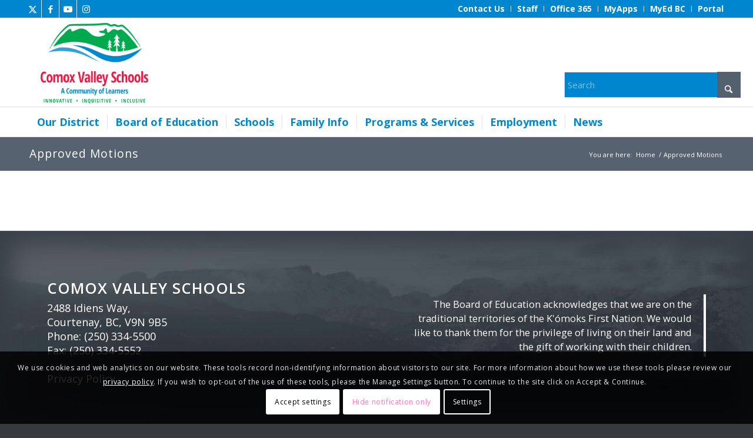

--- FILE ---
content_type: text/html; charset=UTF-8
request_url: https://www.comoxvalleyschools.ca/approved-motions/
body_size: 28525
content:
<!DOCTYPE html>
<html dir="ltr" lang="en-US" prefix="og: https://ogp.me/ns#" class="html_stretched responsive av-preloader-disabled  html_header_top html_logo_left html_bottom_nav_header html_menu_left html_custom html_header_sticky html_header_shrinking html_header_topbar_active html_mobile_menu_tablet html_header_searchicon html_content_align_center html_header_unstick_top_disabled html_header_stretch_disabled html_elegant-blog html_modern-blog html_av-overlay-side html_av-overlay-side-classic html_av-submenu-noclone html_entry_id_69 av-cookies-consent-show-message-bar av-cookies-cookie-consent-enabled av-cookies-can-opt-out av-cookies-user-silent-accept avia-cookie-check-browser-settings av-default-lightbox av-no-preview html_text_menu_active av-mobile-menu-switch-default">
<head>
<meta charset="UTF-8" />
<meta name="robots" content="index, follow" />


<!-- mobile setting -->
<meta name="viewport" content="width=device-width, initial-scale=1">

<!-- Scripts/CSS and wp_head hook -->
<title>Approved Motions - Comox Valley Schools</title>

		<!-- All in One SEO 4.9.2 - aioseo.com -->
	<meta name="robots" content="max-image-preview:large" />
	<link rel="canonical" href="https://www.comoxvalleyschools.ca/approved-motions/" />
	<meta name="generator" content="All in One SEO (AIOSEO) 4.9.2" />
		<meta property="og:locale" content="en_US" />
		<meta property="og:site_name" content="Comox Valley Schools -" />
		<meta property="og:type" content="article" />
		<meta property="og:title" content="Approved Motions - Comox Valley Schools" />
		<meta property="og:url" content="https://www.comoxvalleyschools.ca/approved-motions/" />
		<meta property="article:published_time" content="2020-05-08T17:24:20+00:00" />
		<meta property="article:modified_time" content="2020-05-08T17:24:20+00:00" />
		<meta property="article:publisher" content="https://www.facebook.com/ComoxValleySchools" />
		<meta name="twitter:card" content="summary_large_image" />
		<meta name="twitter:site" content="@ComoxValleySD71" />
		<meta name="twitter:title" content="Approved Motions - Comox Valley Schools" />
		<meta name="twitter:creator" content="@ComoxValleySD71" />
		<script type="application/ld+json" class="aioseo-schema">
			{"@context":"https:\/\/schema.org","@graph":[{"@type":"BreadcrumbList","@id":"https:\/\/www.comoxvalleyschools.ca\/approved-motions\/#breadcrumblist","itemListElement":[{"@type":"ListItem","@id":"https:\/\/www.comoxvalleyschools.ca#listItem","position":1,"name":"Home","item":"https:\/\/www.comoxvalleyschools.ca","nextItem":{"@type":"ListItem","@id":"https:\/\/www.comoxvalleyschools.ca\/approved-motions\/#listItem","name":"Approved Motions"}},{"@type":"ListItem","@id":"https:\/\/www.comoxvalleyschools.ca\/approved-motions\/#listItem","position":2,"name":"Approved Motions","previousItem":{"@type":"ListItem","@id":"https:\/\/www.comoxvalleyschools.ca#listItem","name":"Home"}}]},{"@type":"Organization","@id":"https:\/\/www.comoxvalleyschools.ca\/#organization","name":"Comox Valley Schools","url":"https:\/\/www.comoxvalleyschools.ca\/","telephone":"+12503345500","logo":{"@type":"ImageObject","url":"https:\/\/www.comoxvalleyschools.ca\/wp-content\/uploads\/2020\/05\/SD71_header_logo.png","@id":"https:\/\/www.comoxvalleyschools.ca\/approved-motions\/#organizationLogo","width":500,"height":452},"image":{"@id":"https:\/\/www.comoxvalleyschools.ca\/approved-motions\/#organizationLogo"},"sameAs":["https:\/\/www.facebook.com\/ComoxValleySchools","https:\/\/twitter.com\/ComoxValleySD71","https:\/\/www.instagram.com\/comoxvalleysd71\/","https:\/\/www.youtube.com\/channel\/UC2fHd0wEeSE7W-tlTnkvzEw"]},{"@type":"WebPage","@id":"https:\/\/www.comoxvalleyschools.ca\/approved-motions\/#webpage","url":"https:\/\/www.comoxvalleyschools.ca\/approved-motions\/","name":"Approved Motions - Comox Valley Schools","inLanguage":"en-US","isPartOf":{"@id":"https:\/\/www.comoxvalleyschools.ca\/#website"},"breadcrumb":{"@id":"https:\/\/www.comoxvalleyschools.ca\/approved-motions\/#breadcrumblist"},"datePublished":"2020-05-08T17:24:20-07:00","dateModified":"2020-05-08T17:24:20-07:00"},{"@type":"WebSite","@id":"https:\/\/www.comoxvalleyschools.ca\/#website","url":"https:\/\/www.comoxvalleyschools.ca\/","name":"Comox Valley Schools","inLanguage":"en-US","publisher":{"@id":"https:\/\/www.comoxvalleyschools.ca\/#organization"}}]}
		</script>
		<!-- All in One SEO -->


				<script type='text/javascript'>

				function avia_cookie_check_sessionStorage()
				{
					//	FF throws error when all cookies blocked !!
					var sessionBlocked = false;
					try
					{
						var test = sessionStorage.getItem( 'aviaCookieRefused' ) != null;
					}
					catch(e)
					{
						sessionBlocked = true;
					}

					var aviaCookieRefused = ! sessionBlocked ? sessionStorage.getItem( 'aviaCookieRefused' ) : null;

					var html = document.getElementsByTagName('html')[0];

					/**
					 * Set a class to avoid calls to sessionStorage
					 */
					if( sessionBlocked || aviaCookieRefused )
					{
						if( html.className.indexOf('av-cookies-session-refused') < 0 )
						{
							html.className += ' av-cookies-session-refused';
						}
					}

					if( sessionBlocked || aviaCookieRefused || document.cookie.match(/aviaCookieConsent/) )
					{
						if( html.className.indexOf('av-cookies-user-silent-accept') >= 0 )
						{
							 html.className = html.className.replace(/\bav-cookies-user-silent-accept\b/g, '');
						}
					}
				}

				avia_cookie_check_sessionStorage();

			</script>
			<link rel='dns-prefetch' href='//fonts.googleapis.com' />
<link rel="alternate" type="application/rss+xml" title="Comox Valley Schools &raquo; Feed" href="https://www.comoxvalleyschools.ca/feed/" />
<link rel="alternate" type="application/rss+xml" title="Comox Valley Schools &raquo; Comments Feed" href="https://www.comoxvalleyschools.ca/comments/feed/" />
<link rel="alternate" title="oEmbed (JSON)" type="application/json+oembed" href="https://www.comoxvalleyschools.ca/wp-json/oembed/1.0/embed?url=https%3A%2F%2Fwww.comoxvalleyschools.ca%2Fapproved-motions%2F" />
<link rel="alternate" title="oEmbed (XML)" type="text/xml+oembed" href="https://www.comoxvalleyschools.ca/wp-json/oembed/1.0/embed?url=https%3A%2F%2Fwww.comoxvalleyschools.ca%2Fapproved-motions%2F&#038;format=xml" />
		<!-- This site uses the Google Analytics by MonsterInsights plugin v9.11.1 - Using Analytics tracking - https://www.monsterinsights.com/ -->
							<script src="//www.googletagmanager.com/gtag/js?id=G-4J35EVFDKT"  data-cfasync="false" data-wpfc-render="false" type="text/javascript" async></script>
			<script data-cfasync="false" data-wpfc-render="false" type="text/javascript">
				var mi_version = '9.11.1';
				var mi_track_user = true;
				var mi_no_track_reason = '';
								var MonsterInsightsDefaultLocations = {"page_location":"https:\/\/www.comoxvalleyschools.ca\/approved-motions\/"};
								if ( typeof MonsterInsightsPrivacyGuardFilter === 'function' ) {
					var MonsterInsightsLocations = (typeof MonsterInsightsExcludeQuery === 'object') ? MonsterInsightsPrivacyGuardFilter( MonsterInsightsExcludeQuery ) : MonsterInsightsPrivacyGuardFilter( MonsterInsightsDefaultLocations );
				} else {
					var MonsterInsightsLocations = (typeof MonsterInsightsExcludeQuery === 'object') ? MonsterInsightsExcludeQuery : MonsterInsightsDefaultLocations;
				}

								var disableStrs = [
										'ga-disable-G-4J35EVFDKT',
									];

				/* Function to detect opted out users */
				function __gtagTrackerIsOptedOut() {
					for (var index = 0; index < disableStrs.length; index++) {
						if (document.cookie.indexOf(disableStrs[index] + '=true') > -1) {
							return true;
						}
					}

					return false;
				}

				/* Disable tracking if the opt-out cookie exists. */
				if (__gtagTrackerIsOptedOut()) {
					for (var index = 0; index < disableStrs.length; index++) {
						window[disableStrs[index]] = true;
					}
				}

				/* Opt-out function */
				function __gtagTrackerOptout() {
					for (var index = 0; index < disableStrs.length; index++) {
						document.cookie = disableStrs[index] + '=true; expires=Thu, 31 Dec 2099 23:59:59 UTC; path=/';
						window[disableStrs[index]] = true;
					}
				}

				if ('undefined' === typeof gaOptout) {
					function gaOptout() {
						__gtagTrackerOptout();
					}
				}
								window.dataLayer = window.dataLayer || [];

				window.MonsterInsightsDualTracker = {
					helpers: {},
					trackers: {},
				};
				if (mi_track_user) {
					function __gtagDataLayer() {
						dataLayer.push(arguments);
					}

					function __gtagTracker(type, name, parameters) {
						if (!parameters) {
							parameters = {};
						}

						if (parameters.send_to) {
							__gtagDataLayer.apply(null, arguments);
							return;
						}

						if (type === 'event') {
														parameters.send_to = monsterinsights_frontend.v4_id;
							var hookName = name;
							if (typeof parameters['event_category'] !== 'undefined') {
								hookName = parameters['event_category'] + ':' + name;
							}

							if (typeof MonsterInsightsDualTracker.trackers[hookName] !== 'undefined') {
								MonsterInsightsDualTracker.trackers[hookName](parameters);
							} else {
								__gtagDataLayer('event', name, parameters);
							}
							
						} else {
							__gtagDataLayer.apply(null, arguments);
						}
					}

					__gtagTracker('js', new Date());
					__gtagTracker('set', {
						'developer_id.dZGIzZG': true,
											});
					if ( MonsterInsightsLocations.page_location ) {
						__gtagTracker('set', MonsterInsightsLocations);
					}
										__gtagTracker('config', 'G-4J35EVFDKT', {"forceSSL":"true","link_attribution":"true"} );
										window.gtag = __gtagTracker;										(function () {
						/* https://developers.google.com/analytics/devguides/collection/analyticsjs/ */
						/* ga and __gaTracker compatibility shim. */
						var noopfn = function () {
							return null;
						};
						var newtracker = function () {
							return new Tracker();
						};
						var Tracker = function () {
							return null;
						};
						var p = Tracker.prototype;
						p.get = noopfn;
						p.set = noopfn;
						p.send = function () {
							var args = Array.prototype.slice.call(arguments);
							args.unshift('send');
							__gaTracker.apply(null, args);
						};
						var __gaTracker = function () {
							var len = arguments.length;
							if (len === 0) {
								return;
							}
							var f = arguments[len - 1];
							if (typeof f !== 'object' || f === null || typeof f.hitCallback !== 'function') {
								if ('send' === arguments[0]) {
									var hitConverted, hitObject = false, action;
									if ('event' === arguments[1]) {
										if ('undefined' !== typeof arguments[3]) {
											hitObject = {
												'eventAction': arguments[3],
												'eventCategory': arguments[2],
												'eventLabel': arguments[4],
												'value': arguments[5] ? arguments[5] : 1,
											}
										}
									}
									if ('pageview' === arguments[1]) {
										if ('undefined' !== typeof arguments[2]) {
											hitObject = {
												'eventAction': 'page_view',
												'page_path': arguments[2],
											}
										}
									}
									if (typeof arguments[2] === 'object') {
										hitObject = arguments[2];
									}
									if (typeof arguments[5] === 'object') {
										Object.assign(hitObject, arguments[5]);
									}
									if ('undefined' !== typeof arguments[1].hitType) {
										hitObject = arguments[1];
										if ('pageview' === hitObject.hitType) {
											hitObject.eventAction = 'page_view';
										}
									}
									if (hitObject) {
										action = 'timing' === arguments[1].hitType ? 'timing_complete' : hitObject.eventAction;
										hitConverted = mapArgs(hitObject);
										__gtagTracker('event', action, hitConverted);
									}
								}
								return;
							}

							function mapArgs(args) {
								var arg, hit = {};
								var gaMap = {
									'eventCategory': 'event_category',
									'eventAction': 'event_action',
									'eventLabel': 'event_label',
									'eventValue': 'event_value',
									'nonInteraction': 'non_interaction',
									'timingCategory': 'event_category',
									'timingVar': 'name',
									'timingValue': 'value',
									'timingLabel': 'event_label',
									'page': 'page_path',
									'location': 'page_location',
									'title': 'page_title',
									'referrer' : 'page_referrer',
								};
								for (arg in args) {
																		if (!(!args.hasOwnProperty(arg) || !gaMap.hasOwnProperty(arg))) {
										hit[gaMap[arg]] = args[arg];
									} else {
										hit[arg] = args[arg];
									}
								}
								return hit;
							}

							try {
								f.hitCallback();
							} catch (ex) {
							}
						};
						__gaTracker.create = newtracker;
						__gaTracker.getByName = newtracker;
						__gaTracker.getAll = function () {
							return [];
						};
						__gaTracker.remove = noopfn;
						__gaTracker.loaded = true;
						window['__gaTracker'] = __gaTracker;
					})();
									} else {
										console.log("");
					(function () {
						function __gtagTracker() {
							return null;
						}

						window['__gtagTracker'] = __gtagTracker;
						window['gtag'] = __gtagTracker;
					})();
									}
			</script>
							<!-- / Google Analytics by MonsterInsights -->
		
<!-- google webfont font replacement -->

			<script type='text/javascript'>

				(function() {

					/*	check if webfonts are disabled by user setting via cookie - or user must opt in.	*/
					var html = document.getElementsByTagName('html')[0];
					var cookie_check = html.className.indexOf('av-cookies-needs-opt-in') >= 0 || html.className.indexOf('av-cookies-can-opt-out') >= 0;
					var allow_continue = true;
					var silent_accept_cookie = html.className.indexOf('av-cookies-user-silent-accept') >= 0;

					if( cookie_check && ! silent_accept_cookie )
					{
						if( ! document.cookie.match(/aviaCookieConsent/) || html.className.indexOf('av-cookies-session-refused') >= 0 )
						{
							allow_continue = false;
						}
						else
						{
							if( ! document.cookie.match(/aviaPrivacyRefuseCookiesHideBar/) )
							{
								allow_continue = false;
							}
							else if( ! document.cookie.match(/aviaPrivacyEssentialCookiesEnabled/) )
							{
								allow_continue = false;
							}
							else if( document.cookie.match(/aviaPrivacyGoogleWebfontsDisabled/) )
							{
								allow_continue = false;
							}
						}
					}

					if( allow_continue )
					{
						var f = document.createElement('link');

						f.type 	= 'text/css';
						f.rel 	= 'stylesheet';
						f.href 	= 'https://fonts.googleapis.com/css?family=Open+Sans:400,600%7COswald&display=auto';
						f.id 	= 'avia-google-webfont';

						document.getElementsByTagName('head')[0].appendChild(f);
					}
				})();

			</script>
			<style id='wp-img-auto-sizes-contain-inline-css' type='text/css'>
img:is([sizes=auto i],[sizes^="auto," i]){contain-intrinsic-size:3000px 1500px}
/*# sourceURL=wp-img-auto-sizes-contain-inline-css */
</style>
<link rel='stylesheet' id='mec-select2-style-css' href='https://www.comoxvalleyschools.ca/wp-content/plugins/modern-events-calendar-lite/assets/packages/select2/select2.min.css?ver=7.28.0' type='text/css' media='all' />
<link rel='stylesheet' id='mec-font-icons-css' href='https://www.comoxvalleyschools.ca/wp-content/plugins/modern-events-calendar-lite/assets/css/iconfonts.css?ver=7.28.0' type='text/css' media='all' />
<link rel='stylesheet' id='mec-frontend-style-css' href='https://www.comoxvalleyschools.ca/wp-content/plugins/modern-events-calendar-lite/assets/css/frontend.min.css?ver=7.28.0' type='text/css' media='all' />
<link rel='stylesheet' id='mec-tooltip-style-css' href='https://www.comoxvalleyschools.ca/wp-content/plugins/modern-events-calendar-lite/assets/packages/tooltip/tooltip.css?ver=7.28.0' type='text/css' media='all' />
<link rel='stylesheet' id='mec-tooltip-shadow-style-css' href='https://www.comoxvalleyschools.ca/wp-content/plugins/modern-events-calendar-lite/assets/packages/tooltip/tooltipster-sideTip-shadow.min.css?ver=7.28.0' type='text/css' media='all' />
<link rel='stylesheet' id='featherlight-css' href='https://www.comoxvalleyschools.ca/wp-content/plugins/modern-events-calendar-lite/assets/packages/featherlight/featherlight.css?ver=7.28.0' type='text/css' media='all' />
<link rel='stylesheet' id='mec-lity-style-css' href='https://www.comoxvalleyschools.ca/wp-content/plugins/modern-events-calendar-lite/assets/packages/lity/lity.min.css?ver=7.28.0' type='text/css' media='all' />
<link rel='stylesheet' id='mec-general-calendar-style-css' href='https://www.comoxvalleyschools.ca/wp-content/plugins/modern-events-calendar-lite/assets/css/mec-general-calendar.css?ver=7.28.0' type='text/css' media='all' />
<style id='wp-emoji-styles-inline-css' type='text/css'>

	img.wp-smiley, img.emoji {
		display: inline !important;
		border: none !important;
		box-shadow: none !important;
		height: 1em !important;
		width: 1em !important;
		margin: 0 0.07em !important;
		vertical-align: -0.1em !important;
		background: none !important;
		padding: 0 !important;
	}
/*# sourceURL=wp-emoji-styles-inline-css */
</style>
<link rel='stylesheet' id='dashicons-css' href='https://www.comoxvalleyschools.ca/wp-includes/css/dashicons.min.css?ver=6.9' type='text/css' media='all' />
<link rel='stylesheet' id='essgrid-blocks-editor-css-css' href='https://www.comoxvalleyschools.ca/wp-content/plugins/essential-grid/admin/includes/builders/gutenberg/build/index.css?ver=1756224934' type='text/css' media='all' />
<link rel='stylesheet' id='newsletter-frontend-style-css' href='https://www.comoxvalleyschools.ca/wp-content/plugins/newsletter-plugin/assets/css/newsletter-frontend.css?ver=1730739425' type='text/css' media='all' />
<style id='newsletter-frontend-style-inline-css' type='text/css'>

            :root {
                --newsletter-title-color: #0073aa;
                --newsletter-rgb-values: 0, 115, 170;
            }

            .newsletter-list .newsletter-item .newsletter-title,
            .newsletter-archive .archive-list a {
                color: var(--newsletter-title-color);
            }

            .newsletter-archive .archive-list li {
                &:hover {
                    background-color: rgba(var(--newsletter-rgb-values), 0.04);
                    box-shadow: var(--newsletter-shadow-hover);
                }
            }
        
/*# sourceURL=newsletter-frontend-style-inline-css */
</style>
<link rel='stylesheet' id='tablepress-default-css' href='https://www.comoxvalleyschools.ca/wp-content/plugins/tablepress/css/build/default.css?ver=3.2.6' type='text/css' media='all' />
<link rel='stylesheet' id='tp-fontello-css' href='https://www.comoxvalleyschools.ca/wp-content/plugins/essential-grid/public/assets/font/fontello/css/fontello.css?ver=3.1.9.3' type='text/css' media='all' />
<link rel='stylesheet' id='esg-plugin-settings-css' href='https://www.comoxvalleyschools.ca/wp-content/plugins/essential-grid/public/assets/css/settings.css?ver=3.1.9.3' type='text/css' media='all' />
<link rel='stylesheet' id='apexnb-font-awesome-css' href='https://www.comoxvalleyschools.ca/wp-content/plugins/apex-notification-bar/css/font-awesome/font-awesome.css?ver=6.9' type='text/css' media='all' />
<link rel='stylesheet' id='apexnb-frontend-style-css' href='https://www.comoxvalleyschools.ca/wp-content/plugins/apex-notification-bar/css/frontend/frontend.css?ver=6.9' type='text/css' media='all' />
<link rel='stylesheet' id='apexnb-responsive-stylesheet-css' href='https://www.comoxvalleyschools.ca/wp-content/plugins/apex-notification-bar/css/frontend/responsive.css?ver=6.9' type='text/css' media='all' />
<link rel='stylesheet' id='apexnb-frontend-bxslider-style-css' href='https://www.comoxvalleyschools.ca/wp-content/plugins/apex-notification-bar/css/frontend/jquery.bxslider.css?ver=6.9' type='text/css' media='all' />
<link rel='stylesheet' id='apexnb-google-fonts-style-css' href='//fonts.googleapis.com/css?family=Roboto&#038;ver=6.9' type='text/css' media='all' />
<link rel='stylesheet' id='apexnb-mCustomScrollbar-css' href='https://www.comoxvalleyschools.ca/wp-content/plugins/apex-notification-bar/css/frontend/jquery.mCustomScrollbar.css?ver=6.9' type='text/css' media='all' />
<link rel='stylesheet' id='apexnb-lightbox-style-css' href='https://www.comoxvalleyschools.ca/wp-content/plugins/apex-notification-bar/css/frontend/prettyPhoto.css?ver=2.1.7' type='text/css' media='all' />
<link rel='stylesheet' id='apexnb_timecircles_style-css' href='https://www.comoxvalleyschools.ca/wp-content/plugins/apex-notification-bar/css/frontend/TimeCircles.css?ver=6.9' type='text/css' media='all' />
<link rel='stylesheet' id='apexnb-frontend-scroller-style-css' href='https://www.comoxvalleyschools.ca/wp-content/plugins/apex-notification-bar/css/frontend/scroll-style.css?ver=6.9' type='text/css' media='all' />
<link rel='stylesheet' id='avia-merged-styles-css' href='https://www.comoxvalleyschools.ca/wp-content/uploads/dynamic_avia/avia-merged-styles-f1caa7328f2e5ada5ce57fa8e7ffd390---696168669e3e2.css' type='text/css' media='all' />
<!--n2css--><!--n2js--><script type="text/javascript" src="https://www.comoxvalleyschools.ca/wp-includes/js/jquery/jquery.min.js?ver=3.7.1" id="jquery-core-js"></script>
<script type="text/javascript" src="https://www.comoxvalleyschools.ca/wp-includes/js/jquery/jquery-migrate.min.js?ver=3.4.1" id="jquery-migrate-js"></script>
<script type="text/javascript" src="https://www.comoxvalleyschools.ca/wp-content/plugins/google-analytics-for-wordpress/assets/js/frontend-gtag.min.js?ver=9.11.1" id="monsterinsights-frontend-script-js" async="async" data-wp-strategy="async"></script>
<script data-cfasync="false" data-wpfc-render="false" type="text/javascript" id='monsterinsights-frontend-script-js-extra'>/* <![CDATA[ */
var monsterinsights_frontend = {"js_events_tracking":"true","download_extensions":"doc,pdf,ppt,zip,xls,docx,pptx,xlsx","inbound_paths":"[{\"path\":\"\\\/go\\\/\",\"label\":\"affiliate\"},{\"path\":\"\\\/recommend\\\/\",\"label\":\"affiliate\"}]","home_url":"https:\/\/www.comoxvalleyschools.ca","hash_tracking":"false","v4_id":"G-4J35EVFDKT"};/* ]]> */
</script>
<script type="text/javascript" id="tp-tools-js-before">
/* <![CDATA[ */
window.ESG ??={};ESG.E ??={};ESG.E.site_url='https://www.comoxvalleyschools.ca';ESG.E.plugin_url='https://www.comoxvalleyschools.ca/wp-content/plugins/essential-grid/';ESG.E.ajax_url='https://www.comoxvalleyschools.ca/wp-admin/admin-ajax.php';ESG.E.nonce='7353740a9b';ESG.E.tptools=true;ESG.E.waitTptFunc ??=[];ESG.F ??={};ESG.F.waitTpt=() =>{if ( typeof jQuery==='undefined' ||!window?._tpt?.regResource ||!ESG?.E?.plugin_url ||(!ESG.E.tptools && !window?.SR7?.E?.plugin_url) ) return setTimeout(ESG.F.waitTpt,29);if (!window._tpt.gsap) window._tpt.regResource({id:'tpgsap',url:ESG.E.tptools && ESG.E.plugin_url+'/public/assets/js/libs/tpgsap.js' ||SR7.E.plugin_url + 'public/js/libs/tpgsap.js'});_tpt.checkResources(['tpgsap']).then(() =>{if (window.tpGS && !_tpt?.Back){_tpt.eases=tpGS.eases;Object.keys(_tpt.eases).forEach((e) => {_tpt[e] ===undefined && (_tpt[e]=tpGS[e])});}ESG.E.waitTptFunc.forEach((f) =>{typeof f ==='function' && f();});ESG.E.waitTptFunc=[];});}
//# sourceURL=tp-tools-js-before
/* ]]> */
</script>
<script type="text/javascript" src="https://www.comoxvalleyschools.ca/wp-content/plugins/essential-grid/public/assets/js/libs/tptools.js?ver=6.7.36" id="tp-tools-js" async="async" data-wp-strategy="async"></script>
<script type="text/javascript" src="https://www.comoxvalleyschools.ca/wp-content/plugins/apex-notification-bar/js/frontend/jquery.bxSlider.js?ver=4.1.2" id="apexnb-frontend-bxslider-js-js"></script>
<script type="text/javascript" src="https://www.comoxvalleyschools.ca/wp-content/plugins/apex-notification-bar/js/frontend/jquery.mCustomScrollbar.concat.min.js?ver=2.1.7" id="apexnb-mCustomScrollbarjs-js"></script>
<script type="text/javascript" src="https://www.comoxvalleyschools.ca/wp-content/plugins/apex-notification-bar/js/frontend/TimeCircles.js?ver=2.1.7" id="apexnb_timecircles_script-js"></script>
<script type="text/javascript" src="https://www.comoxvalleyschools.ca/wp-content/plugins/apex-notification-bar/js/frontend/jquery.downCount.js?ver=2.1.7" id="apexnb_downcount_script-js"></script>
<script type="text/javascript" src="https://www.comoxvalleyschools.ca/wp-content/plugins/apex-notification-bar/js/frontend/jquery.prettyPhoto.js?ver=2.1.7" id="apexnb-lightbox-script-js"></script>
<script type="text/javascript" src="https://www.comoxvalleyschools.ca/wp-content/plugins/apex-notification-bar/js/frontend/jquery.scroller.js?ver=2" id="apexnb-frontend-scroller-js-js"></script>
<script type="text/javascript" src="https://www.comoxvalleyschools.ca/wp-content/plugins/apex-notification-bar/js/frontend/jquery.actual.js?ver=2.1.7" id="apexnb-actual_scripts-js"></script>
<script type="text/javascript" id="apexnb-frontend-js-js-extra">
/* <![CDATA[ */
var edn_pro_script_variable = {"success_note":"Thank you for subscribing us.","but_email_error_msg":"Please enter a valid email address.","already_subs":"You have already subscribed.","sending_fail":"Confirmation sending fail.","check_to_conform":"Please check your mail to confirm.","mailchimp_thank_text":"Thank you for subscribing.","mailchimp_email_error_msg":"Please enter a valid email address.","mailchimp_check_to_conform":"Please check your mail to confirm.","mailchimp_sending_fail":"Confirmation sending fail.","iswooenabled":"false","ajax_url":"https://www.comoxvalleyschools.ca/wp-admin/admin-ajax.php","ajax_nonce":"bc16686dac"};
//# sourceURL=apexnb-frontend-js-js-extra
/* ]]> */
</script>
<script type="text/javascript" src="https://www.comoxvalleyschools.ca/wp-content/plugins/apex-notification-bar/js/frontend/frontend.js?ver=2.1.7" id="apexnb-frontend-js-js"></script>
<script type="text/javascript" src="https://www.comoxvalleyschools.ca/wp-content/uploads/dynamic_avia/avia-head-scripts-df7886ac2fb9574a410d05285be45af0---69616866b36ca.js" id="avia-head-scripts-js"></script>
<link rel="https://api.w.org/" href="https://www.comoxvalleyschools.ca/wp-json/" /><link rel="alternate" title="JSON" type="application/json" href="https://www.comoxvalleyschools.ca/wp-json/wp/v2/pages/69" /><link rel="EditURI" type="application/rsd+xml" title="RSD" href="https://www.comoxvalleyschools.ca/xmlrpc.php?rsd" />
<meta name="generator" content="WordPress 6.9" />
<link rel='shortlink' href='https://www.comoxvalleyschools.ca/?p=69' />
<style id='script-67ffe88eeb12c-css' type='text/css'>
.link-box {
  display: flex;
  align-items: center;
  background-color: #f2fbff;
  border: 1px solid #0086ce !important;
  border-radius: 4px;
  padding: 10px 15px;
  margin: 0 !important;
}

.link-box__icon img {
  width: 40px;
  height: 40px;
  display: block;
}

.link-box__text {
  margin-left: 10px;
  font-size: 1.5rem;
  font-weight: 300;
  line-height: 1.4;
}

.link-box__text a {
  color: #0086ce;
  text-decoration: none;
  border-bottom: 1px solid #0086ce;
  padding-bottom: 2px;
  transition: font-weight 0.2s;
}

.link-box__text a:hover {
  font-weight: 500; /* You can go to 600 or 700 if you want it bolder */
  color: #0086ce;   /* Ensures the color stays the same */
}

@media screen and (max-width: 600px) {
    .link-box {
      padding: 5px;
    }
    
  .link-box__text {
    font-size: 1rem;
    font-weight: 500;
  }

  .link-box__text a {
    font-size: 1rem;
    font-weight: 500;
  }

  .link-box__icon img {
    width: 32px;
    height: 32px;
  }
}

</style>
<link rel="stylesheet" href="https://cdnjs.cloudflare.com/ajax/libs/font-awesome/5.15.4/css/all.min.css" crossorigin="anonymous">
<style id='script-689653e4859c5-css' type='text/css'>
/* Make popup wider on desktop */
@media (min-width: 768px) {
	.featherlight .featherlight-content {
		max-width: 800px !important;
		width: 90% !important;
	}
}

/* Fix the main layout - eliminate the column structure */
.mec-single-event.mec-single-modern.mec-single-modal {
	display: block !important;
	overflow: visible !important;
	padding: 20px !important;
	position: relative !important;
}

/* Force single column layout */
.mec-single-event .col-md-4,
.mec-single-event .col-md-8 {
	width: 100% !important;
	float: none !important;
	padding: 0 !important;
	margin: 0 !important;
	display: block !important;
}

/* Hide the left sidebar completely */
.mec-single-event .col-md-4 {
	display: none !important;
}

/* Make the main content full width */
.mec-single-event .col-md-8 {
	width: 100% !important;
}

/* Reorganize content order */
.mec-single-event {
	display: flex !important;
	flex-direction: column !important;
}

/* Title at top */
.mec-single-title {
	order: 1 !important;
	margin: 0 0 20px 0 !important;
	padding: 0 !important;
}

/* Date/time bar - make it full width */
.mec-single-event-bar {
	order: 2 !important;
	margin: 0 0 20px 0 !important;
	padding: 0 !important;
	width: 100% !important;
	display: flex !important;
	clear: both !important;
}

.mec-single-event-bar>div {
	flex: 1 !important;
}

/* Image with balanced spacing */
.mec-events-event-image {
	order: 3 !important;
	position: relative !important;
	margin: 0 0 25px 0 !important;
	width: 100% !important;
}

.mec-events-event-image img {
	width: 100% !important;
	max-width: none !important;
	height: auto !important;
	max-height: 400px !important;
	object-fit: cover !important;
	border-radius: 0 !important;
	box-shadow: none !important;
	margin: 0 !important;
	padding: 0 !important;
	display: block !important;
}

/* Description with better sized text */
.mec-event-content {
	order: 4 !important;
	width: 100% !important;
	margin: 0 0 30px 0 !important;
	padding: 0 !important;
}

.mec-single-event-description {
	margin: 0 !important;
	padding: 0 !important;
}

.mec-single-event-description div {
	background: transparent !important;
	border: none !important;
	border-radius: 0 !important;
	padding: 0 !important;
	margin: 0 !important;
	font-size: 18px !important;
	line-height: 1.6 !important;
	color: #333 !important;
	box-shadow: none !important;
}

/* OVERRIDE the specific MEC rule targeting paragraphs */
.mec-wrap .mec-single-event-description p,
.mec-wrap .mec-events-content p {
	font-size: 18px !important;
	line-height: 1.6 !important;
	color: #333 !important;
	margin: 0 0 15px 0 !important;
	padding: 0 !important;
}

/* Be even more specific to override inline styles */
.mec-single-event-description .mec-events-content div,
.mec-single-event-description div[style] {
	font-size: 18px !important;
	background: transparent !important;
	padding: 0 !important;
	border-radius: 0 !important;
}

/* Social sharing - MUCH tighter spacing */
.mec-event-social {
	order: 5 !important;
	margin: 0 !important;
	/* Remove ALL margin */
	padding: 15px 0 5px 0 !important;
	/* Top padding but minimal bottom */
}

.mec-event-social .mec-social-single {
	margin: 0 0 8px 0 !important;
	font-size: 16px !important;
}

.mec-event-social .mec-event-sharing {
	margin: 0 !important;
	padding: 0 !important;
}

.mec-event-social .mec-links-details {
	margin: 0 !important;
	padding: 0 !important;
}

.mec-event-social .mec-links-details ul {
	margin: 0 !important;
	padding: 0 !important;
}

/* Export buttons - side by side with minimal spacing */
.mec-event-export-module {
	order: 6 !important;
	margin: 0 0 15px 0 !important;
	padding: 0 !important;
}

.mec-event-export-module .mec-export-details {
	margin: 0 !important;
	padding: 0 !important;
}

.mec-event-export-module .mec-export-details ul {
	display: flex !important;
	gap: 10px !important;
	margin: 0 !important;
	padding: 0 !important;
	list-style: none !important;
	flex-direction: row !important;
	/* Force horizontal layout */
}

.mec-event-export-module .mec-export-details ul li {
	flex: 1 !important;
	margin: 0 !important;
	padding: 0 !important;
	width: auto !important;
	display: inline-block !important;
}

/* AGGRESSIVE border removal and better styling for export buttons */
.mec-event-export-module .mec-export-details ul li a,
.mec-event-export-module a.mec-events-gcal,
.mec-events-button {
	display: block !important;
	text-align: center !important;
	padding: 10px 16px !important;
	/* Much less vertical padding */
	font-size: 14px !important;
	font-weight: 500 !important;
	white-space: nowrap !important;
	overflow: hidden !important;
	text-overflow: ellipsis !important;
	border: 2px solid #007cba !important;
	border-radius: 6px !important;
	background: #ffffff !important;
	color: #007cba !important;
	text-decoration: none !important;
	transition: all 0.2s ease !important;
	box-shadow: 0 2px 4px rgba(0, 0, 0, 0.1) !important;
	width: 100% !important;
	box-sizing: border-box !important;
}

.mec-event-export-module .mec-export-details ul li a:hover,
.mec-event-export-module a.mec-events-gcal:hover {
	background: #007cba !important;
	color: #ffffff !important;
	border-color: #005a87 !important;
	box-shadow: 0 4px 8px rgba(0, 0, 0, 0.15) !important;
	transform: translateY(-1px) !important;
}

/* Make sure the buttons look consistent */
.mec-event-export-module .mec-export-details ul li:first-child a {
	background: #ffffff !important;
	border-color: #007cba !important;
	color: #007cba !important;
}

.mec-event-export-module .mec-export-details ul li:last-child a {
	background: #ffffff !important;
	border-color: #007cba !important;
	color: #007cba !important;
}

/* Mobile - keep stacked on small screens */
@media (max-width: 767px) {
	.mec-event-export-module .mec-export-details ul {
		flex-direction: column !important;
		gap: 8px !important;
	}

	.mec-event-export-module .mec-export-details ul li a {
		padding: 12px 16px !important;
	}
}

/* Tags at bottom */
.mec-events-meta-group-tags {
	order: 7 !important;
	margin: 10px 0 0 0 !important;
	padding-top: 10px !important;
	border-top: 1px solid #eee !important;
	font-size: 12px !important;
	text-align: center !important;
	color: #666 !important;
}

/* Clean up any floating issues */
.mec-single-event::after {
	content: "";
	display: table;
	clear: both;
}

/* Mobile adjustments */
@media (max-width: 767px) {
	.featherlight .featherlight-content {
		width: 95% !important;
		margin: 20px auto !important;
	}

	.mec-single-event.mec-single-modern.mec-single-modal {
		padding: 15px !important;
	}

	.mec-single-event-description div {
		font-size: 16px !important;
	}

	/* Override MEC paragraph rules on mobile too */
	.mec-wrap .mec-single-event-description p,
	.mec-wrap .mec-events-content p {
		font-size: 16px !important;
	}

	.mec-events-event-image img {
		max-height: 250px !important;
	}

	.mec-event-social {
		padding: 10px 0 3px 0 !important;
		margin: 0 !important;
	}

	/* Stack export buttons on mobile if needed */
	.mec-event-export-module .mec-export-details ul {
		flex-direction: column !important;
		gap: 5px !important;
	}
}
</style>
<style id='script-691df7a4d5534-css' type='text/css'>
#nav_menu-6 .widgettitle {
    margin-top: 0;
}

#nav_menu-6 #menu-ai-menu a {
    font-size: 1rem;
}

#nav_menu-6 #menu-ai-menu > li:first-child {
    border-top: none;
}

#menu-item-24811 > a {
  padding-top: 0 !important;
}

#nav_menu-6 #menu-ai-menu .sub-menu li {
    list-style: none !important;
}

#nav_menu-6 #menu-ai-menu .sub-menu li::before {
    content: none !important;
}

#nav_menu-6 #menu-ai-menu .sub-menu > li > a {
    padding-left: 20px !important; /* adjust as needed */
}
</style>


<!--[if lt IE 9]><script src="https://www.comoxvalleyschools.ca/wp-content/themes/enfold/js/html5shiv.js"></script><![endif]--><link rel="profile" href="https://gmpg.org/xfn/11" />
<link rel="alternate" type="application/rss+xml" title="Comox Valley Schools RSS2 Feed" href="https://www.comoxvalleyschools.ca/feed/" />
<link rel="pingback" href="https://www.comoxvalleyschools.ca/xmlrpc.php" />

<style type='text/css' media='screen'>
 #top #header_main > .container, #top #header_main > .container .main_menu  .av-main-nav > li > a, #top #header_main #menu-item-shop .cart_dropdown_link{ height:150px; line-height: 150px; }
 .html_top_nav_header .av-logo-container{ height:150px;  }
 .html_header_top.html_header_sticky #top #wrap_all #main{ padding-top:232px; } 
</style>

<!-- To speed up the rendering and to display the site as fast as possible to the user we include some styles and scripts for above the fold content inline -->
<script type="text/javascript">'use strict';var avia_is_mobile=!1;if(/Android|webOS|iPhone|iPad|iPod|BlackBerry|IEMobile|Opera Mini/i.test(navigator.userAgent)&&'ontouchstart' in document.documentElement){avia_is_mobile=!0;document.documentElement.className+=' avia_mobile '}
else{document.documentElement.className+=' avia_desktop '};document.documentElement.className+=' js_active ';(function(){var e=['-webkit-','-moz-','-ms-',''],n='',o=!1,a=!1;for(var t in e){if(e[t]+'transform' in document.documentElement.style){o=!0;n=e[t]+'transform'};if(e[t]+'perspective' in document.documentElement.style){a=!0}};if(o){document.documentElement.className+=' avia_transform '};if(a){document.documentElement.className+=' avia_transform3d '};if(typeof document.getElementsByClassName=='function'&&typeof document.documentElement.getBoundingClientRect=='function'&&avia_is_mobile==!1){if(n&&window.innerHeight>0){setTimeout(function(){var e=0,o={},a=0,t=document.getElementsByClassName('av-parallax'),i=window.pageYOffset||document.documentElement.scrollTop;for(e=0;e<t.length;e++){t[e].style.top='0px';o=t[e].getBoundingClientRect();a=Math.ceil((window.innerHeight+i-o.top)*0.3);t[e].style[n]='translate(0px, '+a+'px)';t[e].style.top='auto';t[e].className+=' enabled-parallax '}},50)}}})();</script><link rel="icon" href="https://www.comoxvalleyschools.ca/wp-content/uploads/2020/05/cropped-SD71_Favicon-36x36.png" sizes="32x32" />
<link rel="icon" href="https://www.comoxvalleyschools.ca/wp-content/uploads/2020/05/cropped-SD71_Favicon-300x300.png" sizes="192x192" />
<link rel="apple-touch-icon" href="https://www.comoxvalleyschools.ca/wp-content/uploads/2020/05/cropped-SD71_Favicon-180x180.png" />
<meta name="msapplication-TileImage" content="https://www.comoxvalleyschools.ca/wp-content/uploads/2020/05/cropped-SD71_Favicon-300x300.png" />
<style id="sccss">#esg-grid-7-1 .tp-esg-item .esg-entry-media {
  transition: transform 180ms ease;
  transform-origin: center center;
}

/* Hover (and keyboard focus) */
#esg-grid-7-1 .tp-esg-item:hover .esg-entry-media,
#esg-grid-7-1 .tp-esg-item:focus-within .esg-entry-media {
  transform: scale(0.96);
}

#submit-calendar-event-btn {
	margin: 15px 0;
}

#submit-calendar-event-btn .avia_iconbox_title {
	font-size: 1.4rem;
}

#mec-gCalendar-month-filter {	
	display: none !important;
}

/* Base styles for all buttons */
.page-id-19482 .post-entry .avia-button {
    display: flex; /* Allows text to center */
    justify-content: center;
    align-items: center;
    width: 100%; /* Ensures buttons take full width of their grid column */
    height: 60px; /* Larger height for better spacing */
    padding: 18px !important;
    font-size: 18px !important; /* Increased text size */
    font-weight: bold;
    text-decoration: none;
    border-radius: 8px; /* Slightly rounded corners */
    transition: background-color 0.3s ease, color 0.3s ease;
    color: white;
    text-align: center;
    box-sizing: border-box; /* Ensures padding doesn't affect width */
}

/* Individual button colors */
.page-id-19482 .post-entry .avia-button:nth-child(1) { background-color: #031D44; } /* Oxford Blue */
.page-id-19482 .post-entry .avia-button:nth-child(2) { background-color: #04395E; } /* Prussian Blue */
.page-id-19482 .post-entry .avia-button:nth-child(3) { background-color: #70A288; } /* Cambridge Blue */
.page-id-19482 .post-entry .avia-button:nth-child(4) { background-color: #DAB785; } /* Tan */
.page-id-19482 .post-entry .avia-button:nth-child(5) { background-color: #D5896F; } /* Burnt Sienna */
.page-id-19482 .post-entry .avia-button:nth-child(6) { background-color: #A66C44; } /* Copper */

/* Hover effect */
.page-id-19482 .post-entry .avia-button:hover {
    filter: brightness(1.2);
}

/* Arrange buttons in a 2x3 grid */
#accessibility-buttons {
    display: grid;
    grid-template-columns: repeat(3, 1fr); /* 3 buttons per row */
    grid-template-rows: repeat(2, auto); /* 2 rows */
    gap: 12px; /* Adds spacing between buttons */
    width: 100%; /* Full width */
}

/* Adjust for smaller screens */
@media (max-width: 768px) {
    #accessibility-buttons {
        grid-template-columns: repeat(2, 1fr); /* Switch to 2 columns */
    }
}

@media (max-width: 480px) {
    #accessibility-buttons {
        grid-template-columns: repeat(1, 1fr); /* Stack buttons in a column */
    }
}

/* Strategic Plan Styling */

.avia_textblock p, .avia_textblock li {
	font-size: 1.1rem;
}

.page-id-22884 .avia_textblock h1,
.page-id-22884 .avia_textblock h2,
.page-id-22884 .avia_textblock h3,
.page-id-22884 .widget_nav_menu h3, 
.page-id-22884 .avia_textblock h4 {
	color: #202435 !important;
}

.page-id-22884 hr {
	border-top: 2px solid #202435 !important;
	margin-bottom: 25px;
}

#menu-strategic-plan li a {
	font-size: 1.1rem;
	color: #202435;
}

h4 {
	margin: 15px 0 0px;
}

.tight-ul {
	margin: -12px 0 10px 1rem !important;
}

.land-acknowledgement-text {
    color: white;
    text-align: right;
		height: 200px;
    display: flex;
    justify-content: center;
    align-items: center; /* Vertically centers the  */
}

.land-acknowledgement-text p {
	font-size: 1.1em;
  margin: 0;
	border-right: 4px solid white !important;
	padding: 5px 20px;
}

@media only screen and (max-width: 768px) {
	
	.land-acknowledgement-text {
    color: white;
    text-align: right;
		height: auto;
    display: flex;
    justify-content: center;
    align-items: center; /* Vertically centers the  */
}
	
	.land-acknowledgement-text p {
		font-size: 1.1em; /* Adjust as needed for larger text */
		margin: 0; /* Remove default margin for precise centering */
		border: 0 !important;
		padding: 0px 30px;
  	text-align: justify;
		text-justify: auto;
  	hyphens: auto;
	}	
}

#image-container {
  width: 100%;
  height: auto;
  overflow: hidden;
  position: relative;
  display: flex;
  justify-content: center;
  align-items: center;
}

#zoom-image {
  width: 60%; /* Initial width */
  height: 100%; /* Maintain height */
  max-height: 100%;
  object-fit: cover; /* Ensure the image covers the container without squashing */
  transform-origin: center center;
  transition: transform 0.1s ease, width 0.3s ease;
  cursor: grab;
}

#zoom-image.zoomed {
  width: 100%; /* Width when zoomed */
}

.section {
  margin-bottom: 20px;
}

.section h4 {
  font-size: 16px;
  font-weight: 600;
  color: #2b547e;
  margin-bottom: 5px;
  border-bottom: 1px solid #2b547e;
  padding: 5px;
	text-transform: uppercase;
	background-color: #ecf1f9;	
}

.section p {
  font-size: 16px;
  color: #555;
  margin-left: 10px;	
}

.section ul {
  list-style-type: disc;
  margin-left: 20px;
}

@media only screen and (max-width: 768px) {
  
	#school-tabs.tabcontainer .tab_inner_content {
		display: block;
	}
	
	#school-tabs.tabcontainer .tab_content {
		padding: 15px;
	}
	
	#school-tabs.tabcontainer .tab_content ul {
		margin-left: 0px;
	}
	
	
}
.document-image {
	transition: box-shadow 0.3s ease, transform 0.3s ease;
	cursor: pointer;
	margin: 0 !important;
	padding: 0 !important;
	width: 96% !important;
	height: auto !important;
}

.document-image:hover {
	box-shadow: 0px 0px 10px 1px rgba(84,70,37,0.75);
}

.page-id-21456 .avia_textblock ul > * {
	padding: 0;
}

.page-id-21456 .flex_column {
	margin-left: 2%;
}

#last-column {
	width: 34%;
}

#middle-column {
	border-left: 1px solid #0086ce;
	border-right: 1px solid #0086ce;
}

hr {
	border-top: 2px solid #0086ce;
	margin-bottom: 25px;
}

hr.thin {
	border-top: 1px solid #62bced;
	margin-bottom: 15px;
}

h1 {
	letter-spacing: 1px;
	margin-top: -15px;
}

.template-search {
	
	.extra-mini-title {
		font-size: 1.4rem !important;
	}
	
}

.template-search .entry-content-wrapper {
	padding: 0 60px !important;
	line-height: 1rem !important;

	
	.search-result-counter {
		padding: 0 !important;
		margin-top: -3px !important;
	}
	
	h2.post-title {
		margin: 0;
		padding: 0 !important;
		text-transform: none !important;
		font-size: 1.1rem !important;
		font-weight: 400;
	}
	
	.post-meta-infos {
		padding: 10px 0 !important;		
	}
	
	.entry-content {
		margin-left: 20px !important;
		
		p {
			transform: translatey(-10px);
		}
	}
	
}

/* General Styling */

#main > .title_container > div > h1 {
	color: white !important;
}

.title-text {
	font-size: 180%;
}	

.festival-info-table {
	margin: 20px 0;
}

.festival-info-table th, .festival-info-table td {
	border: 1px solid #afafaf !important;
	color: black;
	font-size: 15px;
}

.festival-info-table tr:nth-child(odd) td em,
.festival-info-table tr:nth-child(odd) td strong,
.festival-info-table tr:nth-child(odd) td {
    background-color: #f2f2f2 !important; /* Sets the background color for every second row */
}

.festival-responsive-table td {
	vertical-align: top;
}

.festival-responsive-table td h6 {
	color: #0086ce;
	text-transform: uppercase;
	letter-spacing: 1px;
}

.page-id-21244 > .festival-responsive-table td:first-child, table .page-id-21244 >  th:first-child {
    width: 275px; /* Set your desired width */
}

.festival-responsive-table td h4 {
	font-size: 1.4rem;	
}

.festival-responsive-table td h6 {		
	font-size: 0.9rem;
}

/* h2 {
	margin: 24px 0 -4px;
	color: #0086ce !important;
}*/

.avia_textblock p:first-of-type {
  margin-top: 0;
}

.survey-question {
	margin: 20px 0 30px;
	font-size: 1.1rem;	
}

.survey-question .gfield_label {	
	font-weight: 600 !important;
	color: #707070;
}

.heading-remove-mb p {
	margin-bottom: 0;
}

.mt-0 {
		margin-top: 0;
	}

.avia_textblock ul {
	margin-bottom: 10px;
}

.page-id-20113 main {
	padding-bottom: 0px !important;
}

.tabcontainer .tab {
	font-size: 110%;
}

:root {
	--footer-clr: #393f47;
}
.ginput_container .textarea {
	margin-bottom: 0 !important;
}

#other-school-directory tr td,
#secondary-school-directory tr td, 
#middle-school-directory tr td,
#elementary-school-directory tr td {
	color: #0086ce;
}

#other-school-directory tr td a,
#secondary-school-directory tr td a,
#middle-school-directory tr td a,
#elementary-school-directory tr td a {

	font-weight: 600;
	text-decoration: underline;
	text-transform: uppercase;
}

.video {
	width: 100% !important;
}

.center {
	display: flex;
	justify-content: center;
}

blockquote p {
	margin: 5px;
}

.dataTables_filter {
	margin-top: -10px;
}

.make-responsive td {
	color: black;
}

.make-responsive th {
	background-color: #0086ce !important;
	color: white;
	font-size: 1rem;
}

.make-responsive td.column-1 {		
	color: #0086ce;
	font-weight: bold;
	text-transform: uppercase;
	width: 25%;
}

.horizontal-images {
	display: flex;
	justify-content: center;
	margin-bottom: 10px;
}

/* --------- M.E. Calendar Styling --------- */

.mec-bg-color {
	background-color: #0086ce !important;	
}

.mec-bg-color:not(:first-child) {	
	float: none !important;
}

.mec-event-list-minimal .mec-event-date:nth-child(2) {
	/* margin: 0 30px 0 -20px; */
	margin: 0 30px 0 -10px;
	display: inline-block;
}

.mec-event-list-minimal .mec-month-divider {
	margin: 50px 0 10px 0;
	text-align: left;	
}

.mec-event-list-minimal .mec-month-divider span {	
	color: #0086ce !important;
	border-bottom: 2px solid #0086ce;
}

.mec-month-divider span:before {
	display: none;
}

.mec-event-list-minimal .mec-month-divider:first-child {
	margin-top: 0;
}

.mec-events-event-image {
	display: flex;
	justify-content: center;
}

.mec-single-event-description p {
	font-size: 1.4em;
}

.mec-event-article {
	padding: 10px 0 10px 0 !important;
}

.mec-event-detail, .mec-event-title {
	padding-left: 82px;
}

.mec-detail-button {
	border-radius: 5px;
	color: #004a70 !important;
	padding: 8px !important;
	font-size: 14px !important;
	line-height: 18px;
	letter-spacing: 1px !important;
}

/* --------- General Styling --------- */

.page-id-16275 .av_one_third {
	margin-top: 0;
}

#frontpage-calendar-column {
	padding-top: 0;
}

.frontpage-calendar-links img {
	width: 80%;
	margin: 0 auto;
}

.homepage-news .slide-entry-title {
	font-size: 1.4em !important;
}

.custom-color-heading .special-heading-inner-border {
	opacity: 1;
	border-top-width: 2px;
}


#av_section_2 > div > div {
	padding: 30px 0;
}

.frontpage-partners {
	border: 1px solid #0086ce !important;
	padding: 10px;
	border-radius: 5px;
}

.frontpage-partners a {
	background-color: white !important;
}

#strongstart-fb-pages ul li, #strongstart-fb-pages strong {
	font-size: 120%;
}


#footer {
	padding: 30px;
	background-size: cover;
	box-shadow: 0 0 40px 20px var(--footer-clr) inset;	
}

body:not(.home) a#login-link, body:not(.home) span#copyright-dash {
	display: none;
}

/* --------- Fix for Gravity Forms Date Drop Down --------- */

#top .gform_wrapper select {
  min-width: 100px !important;
}

.gfield_label {
	font-size: 0.92em !important;
	font-weight: bold !important;
}

/* --------- Homepage Styling Tweaks --------- */

ul.social_bookmarks li > * {
	color: white !important;
}

.homepage-slider p {		
		padding: 20px !important;
	}

#custom_html-4 > *, #custom_html-4 .textwidget a{
	color: white;
}

#custom_html-4 > h3 {
	font-size: 170%;
}

#custom_html-4 > div {
	font-size: 120%;
} 

span.copyright #login-link {			
	display: inline-block;
	vertical-align: middle;
}

#login-link > img {
	display: inline-block;
	vertical-align: middle;
}

/* --------- TablePress Styling --------- */

.tablepress .odd td {
    background-color: #f9f9f9;
}

.tablepress .odd td * {
    background-color: #f9f9f9;
}

.page-id-1359 .tablepress > thead * {
	font-size: 115%;
}

div.single_toggle p.activeTitle {
	color: white !important;
	font-weight: bold;
}

div.single_toggle div.toggle_wrap table.district-contacts-more-info * {
	font-size: 16px;
}

.page-id-1359 .tablepress > tbody > tr > td.column-3 span.email-phone {
	background-color: transparent;
}

.tablepress tbody tr td {
	font-size: 120%;
}


/* --------- Responsive Styling Tweaks --------- */

@media only screen and (max-width: 768px) {
	
	.festival-responsive-table td {
		font-size: 15px;
		color: black;
	}
	
	.page-id-21456 #last-column,
	.page-id-21456 #middle-column {
		margin-top: 6% !important;
	}
	
	#middle-column {
		border: 0 solid white;
	}
	
	hr {		
		margin-bottom: 10px;
	}
	
	.avia_textblock h1 {
		text-align: center;
		font-size: 8vw !important;
	}
	
	.avia-image-overlay-wrap {
		margin-bottom: 15px;
	}
	
	.togglecontainer {
		margin-top: 10px;
	}
  
	.tabcontainer .tab_inner_content {
		display: flex;
		flex-direction: column;
    align-items: center;
	}
	
	.horizontal-images {
		flex-direction: column;
	}
	
	#header #header_meta .container:first-child {
		width: 100%;
		max-width: 100%;
		margin: 0 0 10px 0;
	}
	
	#header #header_meta .container:first-child .sub_menu {
		padding: 0;
	}
	
/* --------- M.E. Calendar Responsive Styling --------- */
	
	.mec-single-event-description p {
		font-size: 1.2em;
	}
		
	.mec-event-list-minimal .mec-event-date:nth-child(2) {
		margin: 0;
	}
	
	.mec-event-detail, .mec-event-title { 
		padding-left: 0;
	}	

	.mec-event-list-minimal .mec-month-divider {
		font-size: 2em !important;
		text-align: center;	
	}
	
	.mec-month-divider span {
		font-size: 1.1em !important;		
	}

}
	
@media only screen and (max-width: 900px) {

/* --------- Table Styling--------- */	

	.title-text {
		font-size: 150%;
	}	
	
	.center-table-text-on-mobile td {
		text-align: center;
	}
	
	.table-responsive-buttons th, .table-responsive td {
		display: block !important;
		width: 100% !important;
		border: none !important;
		padding: 0;
		margin: 0;
	}
	
	.table-responsive-buttons tr {
		border: none !important;
	}
	
	.table-responsive th, .table-responsive td {
		display: block !important;
		width: 100% !important;
		border: none !important;
		padding: 2px 8px !important;
	}
	

	.table-responsive td:first-child {
  	font-weight: 600;  
	}
	
	.table-responsive tr {
		border: 1px solid #afafaf !important;
		padding: 5px 0 !important;
	}	
	
	.make-responsive thead {
		display: none;
	}
	
	.festival-responsive-table td h4 {
		font-size: 1.8rem;
		text-align: center;
	}
	
	.festival-responsive-table td h6 {		
		text-align: center;
	}

	
	.festival-responsive-table td img {
		width: 100%;
    height: auto;
    display: block; /* Optional: Removes any unwanted space below the image */
	}
	
	.festival-responsive-table td,
	.make-responsive {
		display: block !important;
		width: 100% !important;		
	}	
	
	.festival-responsive-table td:empty {
    display: none !important;
	}
	
	.make-responsive .column-1 {		
		font-size: 5vmin;
		font-weight: bold;
		text-transform: uppercase;
		background-color: #0086ce !important;
		border-radius: 5px;
		color: white !important;
		margin-top: 25px;
	}
	
	
/* --------- Summer Camp List Mobile Styling--------- */
	
.summer-camp-list thead{
	display: none;
}
	
	
/* --------- StrongStart Mobile Styling--------- */
		
	h3.slide-entry-title {
		font-size: 1.3em !important;		
	}
	
	#tablepress-14 thead {
		display: none;
	}
	
	#tablepress-14 .type-div {
		margin: 10px 0;		
		background-color: #0086ce;
		border-radius: 10px;
		color: white;
		text-align: center;
	}
	
	#tablepress-14 .type-div * {	
		border-radius: 10px;
		background-color: #0086ce;
		color: white !important;	
		display: block !important;
		padding: 20px;			
	}
	
	#tablepress-14 .strongstart-type {
		font-size: 7vmin;		
	}

	#tablepress-14 .column-1 .location {
		/*font-size: 1.5em;*/
		font-size: 5vmin;
		font-weight: bold;
		text-align: center;
		text-transform: uppercase;		
	}
	
	#tablepress-14 .column-3 img {
		display: block;
  	margin-left: auto;
  	margin-right: auto;
		margin-bottom: 20px;
  	width: 120px;	
	}	
	
	div#toggle-id-2 .toggle_content {
		padding: 0;
	}

	/* --------- District Contacts Styling--------- */
	
	div.single_toggle div.toggle_wrap table.district-contacts-more-info * {
		font-size: 110%;
	}

	.page-id-1359 .tablepress {
		empty-cells: hide;
	}

	.page-id-1359 .tablepress thead {
		display: none;
	}

	.tablepress tbody tr {
	}

	.tablepress tbody tr td {
		display: block !important;
		width: 100% !important;
		font-size: 120%;
	}

	.page-id-1359 .tablepress > tbody > tr > td {
		padding-top: 1px;
	}

	.page-id-1359 .tablepress > tbody > tr > td.column-1 {
		font-weight: bold;
		font-size: 160%;
		padding-top: 10px;
	}

	.page-id-1359 .tablepress > tbody > tr > td.column-2:not(:empty)::before {
		font-weight: bold;
		content: "Name: ";
	}

	.page-id-1359 .tablepress > tbody > tr > td.column-3 {
		padding-bottom: 20px;
	}

	.page-id-1359 .tablepress > tbody > tr > td.column-3::before {
		font-weight: bold;
		content: "Contact: ";
	}

	.page-id-1359 .tablepress > tbody > tr > td.column-3 span.email-phone {
		background-color: transparent;
		display: block;
		margin-left: 20px;
	}

}

/* --------- Senior Leadership --------- */

#senior-leadership tr:nth-child(odd) * {
	background-color: #eff3f4 !important;
}

#senior-leadership tbody tr td ul{	
	margin-left: 0;
}


#senior-leadership tbody tr td ul li{
	list-style-type: none;
	margin-left: 0;
	line-height: 1.2em;
}

#senior-leadership tbody tr td > * {		
	font-size: 1.2em;
}	

#senior-leadership tbody tr td ul li:first-child {
	font-size: 1.2em;
}


@media only screen and (max-width: 700px) {
	
	table.faq-table {
    margin: 20px 0;    		
	}

	/* Top menu styling on Mobile */
	.container {
		margin-bottom: 10px !important;
	}
	
	.av-logo-container {
		/*margin: 10px 10px !important;*/
		margin-left: 25px !important;
		margin-top: 10px !important;
	}
	
	#avia2-menu a {
		font-size: 17px;
		font-weight: 600;
	}
	
	#avia2-menu .menu-item {
		padding: 0 12px !important;
	}
	
	
	/* Center align the school address */
	#custom_html-4 {
		text-align: center;
	}
	
	#senior-leadership-header {
		text-align: center;
	}
	
	#senior-leadership tbody tr td {
		display: block !important;
		width: 100% !important;
		text-align: center;
	}
	
	#senior-leadership tbody tr td:first-child {
		padding-bottom: 0;
	}
	
	#senior-leadership tbody tr td:last-child {
		padding-top: 5px;
	}
	
	#senior-leadership tbody tr td img {		
		width: 100% !important;
	}
		
	#senior-leadership tbody tr td > * {		
		font-size: 1.3em;
	}	
	
	#senior-leadership tbody tr td ul li:first-child {
		font-size: 1.5em;
		line-height: 1.3em !important;
	}
	
	#senior-leadership tbody tr td ul li:nth-child(2) {
		background-color: #0086ce !important;
		border-radius: 10px;
		color: white;
		margin: 5px 0;
		padding: 8px;
		
	}
	
	.wp-video {
		width: 100% !important;
	}
	
	.responsive #header .sub_menu,.responsive #header_meta .sub_menu>ul {
		width: 90%;
   }
	
}


</style><style type="text/css">
		@font-face {font-family: 'entypo-fontello-enfold'; font-weight: normal; font-style: normal; font-display: auto;
		src: url('https://www.comoxvalleyschools.ca/wp-content/themes/enfold/config-templatebuilder/avia-template-builder/assets/fonts/entypo-fontello-enfold/entypo-fontello-enfold.woff2') format('woff2'),
		url('https://www.comoxvalleyschools.ca/wp-content/themes/enfold/config-templatebuilder/avia-template-builder/assets/fonts/entypo-fontello-enfold/entypo-fontello-enfold.woff') format('woff'),
		url('https://www.comoxvalleyschools.ca/wp-content/themes/enfold/config-templatebuilder/avia-template-builder/assets/fonts/entypo-fontello-enfold/entypo-fontello-enfold.ttf') format('truetype'),
		url('https://www.comoxvalleyschools.ca/wp-content/themes/enfold/config-templatebuilder/avia-template-builder/assets/fonts/entypo-fontello-enfold/entypo-fontello-enfold.svg#entypo-fontello-enfold') format('svg'),
		url('https://www.comoxvalleyschools.ca/wp-content/themes/enfold/config-templatebuilder/avia-template-builder/assets/fonts/entypo-fontello-enfold/entypo-fontello-enfold.eot'),
		url('https://www.comoxvalleyschools.ca/wp-content/themes/enfold/config-templatebuilder/avia-template-builder/assets/fonts/entypo-fontello-enfold/entypo-fontello-enfold.eot?#iefix') format('embedded-opentype');
		}

		#top .avia-font-entypo-fontello-enfold, body .avia-font-entypo-fontello-enfold, html body [data-av_iconfont='entypo-fontello-enfold']:before{ font-family: 'entypo-fontello-enfold'; }
		
		@font-face {font-family: 'entypo-fontello'; font-weight: normal; font-style: normal; font-display: auto;
		src: url('https://www.comoxvalleyschools.ca/wp-content/themes/enfold/config-templatebuilder/avia-template-builder/assets/fonts/entypo-fontello/entypo-fontello.woff2') format('woff2'),
		url('https://www.comoxvalleyschools.ca/wp-content/themes/enfold/config-templatebuilder/avia-template-builder/assets/fonts/entypo-fontello/entypo-fontello.woff') format('woff'),
		url('https://www.comoxvalleyschools.ca/wp-content/themes/enfold/config-templatebuilder/avia-template-builder/assets/fonts/entypo-fontello/entypo-fontello.ttf') format('truetype'),
		url('https://www.comoxvalleyschools.ca/wp-content/themes/enfold/config-templatebuilder/avia-template-builder/assets/fonts/entypo-fontello/entypo-fontello.svg#entypo-fontello') format('svg'),
		url('https://www.comoxvalleyschools.ca/wp-content/themes/enfold/config-templatebuilder/avia-template-builder/assets/fonts/entypo-fontello/entypo-fontello.eot'),
		url('https://www.comoxvalleyschools.ca/wp-content/themes/enfold/config-templatebuilder/avia-template-builder/assets/fonts/entypo-fontello/entypo-fontello.eot?#iefix') format('embedded-opentype');
		}

		#top .avia-font-entypo-fontello, body .avia-font-entypo-fontello, html body [data-av_iconfont='entypo-fontello']:before{ font-family: 'entypo-fontello'; }
		</style>

<!--
Debugging Info for Theme support: 

Theme: Enfold
Version: 7.1.3
Installed: enfold
AviaFramework Version: 5.6
AviaBuilder Version: 6.0
aviaElementManager Version: 1.0.1
- - - - - - - - - - -
ChildTheme: Enfold Child
ChildTheme Version: 1.0
ChildTheme Installed: enfold

- - - - - - - - - - -
ML:1024-PU:72-PLA:52
WP:6.9
Compress: CSS:all theme files - JS:all theme files
Updates: enabled - token has changed and not verified
PLAu:46
--><style>:root,::before,::after{--mec-color-skin: #40d9f1;--mec-color-skin-rgba-1: rgba(64, 217, 241, .25);--mec-color-skin-rgba-2: rgba(64, 217, 241, .5);--mec-color-skin-rgba-3: rgba(64, 217, 241, .75);--mec-color-skin-rgba-4: rgba(64, 217, 241, .11);--mec-primary-border-radius: ;--mec-secondary-border-radius: ;--mec-container-normal-width: 1196px;--mec-container-large-width: 1690px;--mec-fes-main-color: #40d9f1;--mec-fes-main-color-rgba-1: rgba(64, 217, 241, 0.12);--mec-fes-main-color-rgba-2: rgba(64, 217, 241, 0.23);--mec-fes-main-color-rgba-3: rgba(64, 217, 241, 0.03);--mec-fes-main-color-rgba-4: rgba(64, 217, 241, 0.3);--mec-fes-main-color-rgba-5: rgb(64 217 241 / 7%);--mec-fes-main-color-rgba-6: rgba(64, 217, 241, 0.2);</style>
</head>

<body id="top" class="wp-singular page-template-default page page-id-69 wp-theme-enfold wp-child-theme-enfold-child stretched rtl_columns av-curtain-numeric open_sans  mec-theme-enfold post-type-page avia-responsive-images-support" itemscope="itemscope" itemtype="https://schema.org/WebPage" >

	
	<div id='wrap_all'>

	
<header id='header' class='all_colors header_color light_bg_color  av_header_top av_logo_left av_bottom_nav_header av_menu_left av_custom av_header_sticky av_header_shrinking av_header_stretch_disabled av_mobile_menu_tablet av_header_searchicon av_header_unstick_top_disabled av_seperator_small_border' aria-label="Header" data-av_shrink_factor='50' role="banner" itemscope="itemscope" itemtype="https://schema.org/WPHeader" >

		<div id='header_meta' class='container_wrap container_wrap_meta  av_icon_active_left av_extra_header_active av_secondary_right av_entry_id_69'>

			      <div class='container'>
			      <ul class='noLightbox social_bookmarks icon_count_4'><li class='social_bookmarks_twitter av-social-link-twitter social_icon_1 avia_social_iconfont'><a  target="_blank" aria-label="Link to X" href='https://twitter.com/ComoxValleySD71' data-av_icon='' data-av_iconfont='entypo-fontello' title="Link to X" desc="Link to X" title='Link to X'><span class='avia_hidden_link_text'>Link to X</span></a></li><li class='social_bookmarks_facebook av-social-link-facebook social_icon_2 avia_social_iconfont'><a  target="_blank" aria-label="Link to Facebook" href='https://www.facebook.com/ComoxValleySchools' data-av_icon='' data-av_iconfont='entypo-fontello' title="Link to Facebook" desc="Link to Facebook" title='Link to Facebook'><span class='avia_hidden_link_text'>Link to Facebook</span></a></li><li class='social_bookmarks_youtube av-social-link-youtube social_icon_3 avia_social_iconfont'><a  target="_blank" aria-label="Link to Youtube" href='https://www.youtube.com/channel/UC2fHd0wEeSE7W-tlTnkvzEw' data-av_icon='' data-av_iconfont='entypo-fontello' title="Link to Youtube" desc="Link to Youtube" title='Link to Youtube'><span class='avia_hidden_link_text'>Link to Youtube</span></a></li><li class='social_bookmarks_instagram av-social-link-instagram social_icon_4 avia_social_iconfont'><a  target="_blank" aria-label="Link to Instagram" href='https://www.instagram.com/comoxvalleysd71/' data-av_icon='' data-av_iconfont='entypo-fontello' title="Link to Instagram" desc="Link to Instagram" title='Link to Instagram'><span class='avia_hidden_link_text'>Link to Instagram</span></a></li></ul><nav class='sub_menu'  role="navigation" itemscope="itemscope" itemtype="https://schema.org/SiteNavigationElement" ><ul role="menu" class="menu" id="avia2-menu"><li role="menuitem" id="menu-item-452" class="menu-item menu-item-type-post_type menu-item-object-page menu-item-452"><a href="https://www.comoxvalleyschools.ca/contact/">Contact Us</a></li>
<li role="menuitem" id="menu-item-573" class="menu-item menu-item-type-post_type menu-item-object-page menu-item-573"><a href="https://www.comoxvalleyschools.ca/staff/">Staff</a></li>
<li role="menuitem" id="menu-item-442" class="menu-item menu-item-type-custom menu-item-object-custom menu-item-442"><a href="https://m365.cloud.microsoft/apps/?auth=2">Office 365</a></li>
<li role="menuitem" id="menu-item-24515" class="menu-item menu-item-type-custom menu-item-object-custom menu-item-24515"><a href="https://myapps.microsoft.com/">MyApps</a></li>
<li role="menuitem" id="menu-item-443" class="menu-item menu-item-type-custom menu-item-object-custom menu-item-443"><a href="https://www.myeducation.gov.bc.ca/aspen/logon.do">MyEd BC</a></li>
<li role="menuitem" id="menu-item-444" class="menu-item menu-item-type-custom menu-item-object-custom menu-item-444"><a href="https://portal.sd71.bc.ca/my">Portal</a></li>
</ul></nav>			      </div>
		</div>

		<div  id='header_main' class='container_wrap container_wrap_logo'>

        <div class='container av-logo-container'><div class='inner-container'><span class='logo avia-standard-logo'><a href='https://www.comoxvalleyschools.ca/' class='' aria-label='Comox Valley Schools' ><img src="/wp-content/uploads/2020/05/SD71_logo_2-300x209.png" height="100" width="300" alt='Comox Valley Schools' title='' /></a></span></div></div><div id='header_main_alternate' class='container_wrap'><div class='container'><nav class='main_menu' data-selectname='Select a page'  role="navigation" itemscope="itemscope" itemtype="https://schema.org/SiteNavigationElement" ><div class="avia-menu av-main-nav-wrap"><ul role="menu" class="menu av-main-nav" id="avia-menu"><li role="menuitem" id="menu-item-48" class="menu-item menu-item-type-post_type menu-item-object-page menu-item-has-children menu-item-mega-parent  menu-item-top-level menu-item-top-level-1"><a href="https://www.comoxvalleyschools.ca/about-us/" itemprop="url" tabindex="0"><span class="avia-bullet"></span><span class="avia-menu-text">Our District</span><span class="avia-menu-fx"><span class="avia-arrow-wrap"><span class="avia-arrow"></span></span></span></a>
<div class='avia_mega_div avia_mega2 six units'>

<ul class="sub-menu">
	<li role="menuitem" id="menu-item-19361" class="menu-item menu-item-type-custom menu-item-object-custom menu-item-has-children avia_mega_menu_columns_2 three units  avia_mega_menu_columns_first"><span class='mega_menu_title heading-color av-special-font'>GENERAL INFO</span>
	<ul class="sub-menu">
		<li role="menuitem" id="menu-item-49" class="menu-item menu-item-type-post_type menu-item-object-page"><a href="https://www.comoxvalleyschools.ca/about-us/" itemprop="url" tabindex="0"><span class="avia-bullet"></span><span class="avia-menu-text">About Us</span></a></li>
		<li role="menuitem" id="menu-item-1362" class="menu-item menu-item-type-post_type menu-item-object-page"><a href="https://www.comoxvalleyschools.ca/district-contacts/" itemprop="url" tabindex="0"><span class="avia-bullet"></span><span class="avia-menu-text">District Contacts</span></a></li>
		<li role="menuitem" id="menu-item-16284" class="menu-item menu-item-type-post_type menu-item-object-page"><a href="https://www.comoxvalleyschools.ca/our-partners/" itemprop="url" tabindex="0"><span class="avia-bullet"></span><span class="avia-menu-text">Our Partners</span></a></li>
		<li role="menuitem" id="menu-item-690" class="menu-item menu-item-type-post_type menu-item-object-page"><a href="https://www.comoxvalleyschools.ca/senior-leadership/" itemprop="url" tabindex="0"><span class="avia-bullet"></span><span class="avia-menu-text">Senior Leadership</span></a></li>
	</ul>
</li>
	<li role="menuitem" id="menu-item-19362" class="menu-item menu-item-type-custom menu-item-object-custom menu-item-has-children avia_mega_menu_columns_2 three units avia_mega_menu_columns_last"><span class='mega_menu_title heading-color av-special-font'>DOCUMENTS &#038; REPORTS</span>
	<ul class="sub-menu">
		<li role="menuitem" id="menu-item-19583" class="menu-item menu-item-type-post_type menu-item-object-page"><a href="https://www.comoxvalleyschools.ca/accessibility-in-comox-valley-schools/" itemprop="url" tabindex="0"><span class="avia-bullet"></span><span class="avia-menu-text">Accessibility in Our Schools</span></a></li>
		<li role="menuitem" id="menu-item-375" class="menu-item menu-item-type-post_type menu-item-object-page"><a href="https://www.comoxvalleyschools.ca/administrative-procedures/" itemprop="url" tabindex="0"><span class="avia-bullet"></span><span class="avia-menu-text">Administrative Procedures</span></a></li>
		<li role="menuitem" id="menu-item-367" class="menu-item menu-item-type-post_type menu-item-object-page"><a href="https://www.comoxvalleyschools.ca/framework-for-enhanced-student-learning/" itemprop="url" tabindex="0"><span class="avia-bullet"></span><span class="avia-menu-text">Framework for Enhanced Student Learning</span></a></li>
		<li role="menuitem" id="menu-item-24583" class="menu-item menu-item-type-post_type menu-item-object-page"><a href="https://www.comoxvalleyschools.ca/freedom-of-information-requests/" itemprop="url" tabindex="0"><span class="avia-bullet"></span><span class="avia-menu-text">Freedom of Information Requests</span></a></li>
		<li role="menuitem" id="menu-item-24582" class="menu-item menu-item-type-post_type menu-item-object-page"><a href="https://www.comoxvalleyschools.ca/privacy-management-program/" itemprop="url" tabindex="0"><span class="avia-bullet"></span><span class="avia-menu-text">Privacy Management Program</span></a></li>
		<li role="menuitem" id="menu-item-2643" class="menu-item menu-item-type-post_type menu-item-object-page"><a href="https://www.comoxvalleyschools.ca/program-reviews/" itemprop="url" tabindex="0"><span class="avia-bullet"></span><span class="avia-menu-text">Program Reviews</span></a></li>
		<li role="menuitem" id="menu-item-54" class="menu-item menu-item-type-post_type menu-item-object-page"><a href="https://www.comoxvalleyschools.ca/reports/" itemprop="url" tabindex="0"><span class="avia-bullet"></span><span class="avia-menu-text">Reports</span></a></li>
	</ul>
</li>
</ul>

</div>
</li>
<li role="menuitem" id="menu-item-53" class="menu-item menu-item-type-post_type menu-item-object-page menu-item-has-children menu-item-mega-parent  menu-item-top-level menu-item-top-level-2"><a href="https://www.comoxvalleyschools.ca/about-the-board/" itemprop="url" tabindex="0"><span class="avia-bullet"></span><span class="avia-menu-text">Board of Education</span><span class="avia-menu-fx"><span class="avia-arrow-wrap"><span class="avia-arrow"></span></span></span></a>
<div class='avia_mega_div avia_mega3 nine units'>

<ul class="sub-menu">
	<li role="menuitem" id="menu-item-19099" class="menu-item menu-item-type-custom menu-item-object-custom menu-item-has-children avia_mega_menu_columns_3 three units  avia_mega_menu_columns_first"><span class='mega_menu_title heading-color av-special-font'>GENERAL INFO</span>
	<ul class="sub-menu">
		<li role="menuitem" id="menu-item-1358" class="menu-item menu-item-type-post_type menu-item-object-page"><a href="https://www.comoxvalleyschools.ca/board-bylaws/" itemprop="url" tabindex="0"><span class="avia-bullet"></span><span class="avia-menu-text">Board Bylaws</span></a></li>
		<li role="menuitem" id="menu-item-20202" class="menu-item menu-item-type-custom menu-item-object-custom menu-item-has-children"><a href="#" itemprop="url" tabindex="0"><span class="avia-bullet"></span><span class="avia-menu-text">Board Meetings</span></a>
		<ul class="sub-menu">
			<li role="menuitem" id="menu-item-20203" class="menu-item menu-item-type-post_type menu-item-object-page"><a href="https://www.comoxvalleyschools.ca/committee-of-the-whole/" itemprop="url" tabindex="0"><span class="avia-bullet"></span><span class="avia-menu-text">Committee of the Whole</span></a></li>
			<li role="menuitem" id="menu-item-116" class="menu-item menu-item-type-post_type menu-item-object-page"><a href="https://www.comoxvalleyschools.ca/board-meetings/" itemprop="url" tabindex="0"><span class="avia-bullet"></span><span class="avia-menu-text">Regular Meetings</span></a></li>
		</ul>
</li>
		<li role="menuitem" id="menu-item-61" class="menu-item menu-item-type-post_type menu-item-object-page"><a href="https://www.comoxvalleyschools.ca/about-the-board/" itemprop="url" tabindex="0"><span class="avia-bullet"></span><span class="avia-menu-text">Board of Education</span></a></li>
		<li role="menuitem" id="menu-item-112" class="menu-item menu-item-type-post_type menu-item-object-page"><a href="https://www.comoxvalleyschools.ca/board-policies/" itemprop="url" tabindex="0"><span class="avia-bullet"></span><span class="avia-menu-text">Board Policies</span></a></li>
	</ul>
</li>
	<li role="menuitem" id="menu-item-19100" class="menu-item menu-item-type-custom menu-item-object-custom menu-item-has-children avia_mega_menu_columns_3 three units "><span class='mega_menu_title heading-color av-special-font'>DOCUMENTS</span>
	<ul class="sub-menu">
		<li role="menuitem" id="menu-item-20072" class="menu-item menu-item-type-custom menu-item-object-custom"><a target="_blank" href="https://www.comoxvalleyschools.ca/wp-content/uploads/2025/09/2025-2026-Board-Working-Plan.pdf" itemprop="url" tabindex="0"><span class="avia-bullet"></span><span class="avia-menu-text">Board Working Plan 2025-2026</span></a></li>
		<li role="menuitem" id="menu-item-20557" class="menu-item menu-item-type-post_type menu-item-object-page"><a href="https://www.comoxvalleyschools.ca/local-education-agreement/" itemprop="url" tabindex="0"><span class="avia-bullet"></span><span class="avia-menu-text">Local Education Agreement – SD71 and K’omoks First Nation</span></a></li>
		<li role="menuitem" id="menu-item-19098" class="menu-item menu-item-type-custom menu-item-object-custom"><a href="https://www.comoxvalleyschools.ca/wp-content/uploads/2023/01/The-Role-of-Boards-of-Education-and-Trustees-in-BC.pdf" itemprop="url" tabindex="0"><span class="avia-bullet"></span><span class="avia-menu-text">Role of Board and Trustees</span></a></li>
		<li role="menuitem" id="menu-item-15889" class="menu-item menu-item-type-post_type menu-item-object-page"><a href="https://www.comoxvalleyschools.ca/select-standing-committee-letter/" itemprop="url" tabindex="0"><span class="avia-bullet"></span><span class="avia-menu-text">Select Standing Committee Letter</span></a></li>
	</ul>
</li>
	<li role="menuitem" id="menu-item-20693" class="menu-item menu-item-type-custom menu-item-object-custom menu-item-has-children avia_mega_menu_columns_3 three units avia_mega_menu_columns_last"><span class='mega_menu_title heading-color av-special-font'>STRATEGIC PLAN</span>
	<ul class="sub-menu">
		<li role="menuitem" id="menu-item-23045" class="menu-item menu-item-type-post_type menu-item-object-page menu-item-has-children"><a href="https://www.comoxvalleyschools.ca/our-strategic-plan/" itemprop="url" tabindex="0"><span class="avia-bullet"></span><span class="avia-menu-text">Our Strategic Plan</span></a>
		<ul class="sub-menu">
			<li role="menuitem" id="menu-item-24694" class="menu-item menu-item-type-post_type menu-item-object-page"><a href="https://www.comoxvalleyschools.ca/school-growth-plans/" itemprop="url" tabindex="0"><span class="avia-bullet"></span><span class="avia-menu-text">School Growth Plans</span></a></li>
		</ul>
</li>
	</ul>
</li>
</ul>

</div>
</li>
<li role="menuitem" id="menu-item-176" class="menu-item menu-item-type-post_type menu-item-object-page menu-item-has-children menu-item-top-level menu-item-top-level-3"><a href="https://www.comoxvalleyschools.ca/school-directory/" itemprop="url" tabindex="0"><span class="avia-bullet"></span><span class="avia-menu-text">Schools</span><span class="avia-menu-fx"><span class="avia-arrow-wrap"><span class="avia-arrow"></span></span></span></a>


<ul class="sub-menu">
	<li role="menuitem" id="menu-item-24398" class="menu-item menu-item-type-post_type menu-item-object-page"><a href="https://www.comoxvalleyschools.ca/school-catchments-map/" itemprop="url" tabindex="0"><span class="avia-bullet"></span><span class="avia-menu-text">Catchments Map</span></a></li>
	<li role="menuitem" id="menu-item-11102" class="menu-item menu-item-type-custom menu-item-object-custom"><a href="https://sd71.ebasefm.com/rentals/welcome" itemprop="url" tabindex="0"><span class="avia-bullet"></span><span class="avia-menu-text">Facility Rentals</span></a></li>
	<li role="menuitem" id="menu-item-776" class="menu-item menu-item-type-custom menu-item-object-custom"><a href="https://mybaragar.com/index.cfm?event=page.SchoolLocatorPublic&amp;DistrictCode=BC71" itemprop="url" tabindex="0"><span class="avia-bullet"></span><span class="avia-menu-text">School Locator</span></a></li>
	<li role="menuitem" id="menu-item-1250" class="menu-item menu-item-type-post_type menu-item-object-page"><a href="https://www.comoxvalleyschools.ca/school-directory/" itemprop="url" tabindex="0"><span class="avia-bullet"></span><span class="avia-menu-text">Schools Directory</span></a></li>
</ul>
</li>
<li role="menuitem" id="menu-item-2128" class="menu-item menu-item-type-custom menu-item-object-custom menu-item-has-children menu-item-mega-parent  menu-item-top-level menu-item-top-level-4"><a href="#" itemprop="url" tabindex="0"><span class="avia-bullet"></span><span class="avia-menu-text">Family Info</span><span class="avia-menu-fx"><span class="avia-arrow-wrap"><span class="avia-arrow"></span></span></span></a>
<div class='avia_mega_div avia_mega4 twelve units'>

<ul class="sub-menu">
	<li role="menuitem" id="menu-item-19323" class="menu-item menu-item-type-custom menu-item-object-custom menu-item-has-children avia_mega_menu_columns_4 three units  avia_mega_menu_columns_first"><span class='mega_menu_title heading-color av-special-font'>CALENDARS</span>
	<ul class="sub-menu">
		<li role="menuitem" id="menu-item-19324" class="menu-item menu-item-type-custom menu-item-object-custom"><a href="https://www.comoxvalleyschools.ca/at-a-glance-calendars/" itemprop="url" tabindex="0"><span class="avia-bullet"></span><span class="avia-menu-text">School Calendars</span></a></li>
		<li role="menuitem" id="menu-item-19325" class="menu-item menu-item-type-custom menu-item-object-custom"><a href="https://www.comoxvalleyschools.ca/calendar/" itemprop="url" tabindex="0"><span class="avia-bullet"></span><span class="avia-menu-text">District Events Calendar</span></a></li>
		<li role="menuitem" id="menu-item-19326" class="menu-item menu-item-type-custom menu-item-object-custom"><a href="https://www.comoxvalleyschools.ca/online-learning-calendars/" itemprop="url" tabindex="0"><span class="avia-bullet"></span><span class="avia-menu-text">Online Learning Calendars</span></a></li>
	</ul>
</li>
	<li role="menuitem" id="menu-item-18995" class="menu-item menu-item-type-custom menu-item-object-custom menu-item-has-children avia_mega_menu_columns_4 three units "><span class='mega_menu_title heading-color av-special-font'>POLICIES &#038; FORMS</span>
	<ul class="sub-menu">
		<li role="menuitem" id="menu-item-233" class="menu-item menu-item-type-post_type menu-item-object-page"><a href="https://www.comoxvalleyschools.ca/emergency-school-closure/" itemprop="url" tabindex="0"><span class="avia-bullet"></span><span class="avia-menu-text">Emergency School Closure</span></a></li>
		<li role="menuitem" id="menu-item-2377" class="menu-item menu-item-type-custom menu-item-object-custom"><a href="https://www.comoxvalleyschools.ca/emergency-preparedness/" itemprop="url" tabindex="0"><span class="avia-bullet"></span><span class="avia-menu-text">Important Emergency Information</span></a></li>
		<li role="menuitem" id="menu-item-10949" class="menu-item menu-item-type-post_type menu-item-object-page"><a href="https://www.comoxvalleyschools.ca/protocol-and-consent-forms/" itemprop="url" tabindex="0"><span class="avia-bullet"></span><span class="avia-menu-text">Protocol &#038; Consent Forms</span></a></li>
		<li role="menuitem" id="menu-item-18597" class="menu-item menu-item-type-post_type menu-item-object-page"><a href="https://www.comoxvalleyschools.ca/sogi-in-sd71/" itemprop="url" tabindex="0"><span class="avia-bullet"></span><span class="avia-menu-text">SOGI in SD71</span></a></li>
		<li role="menuitem" id="menu-item-19349" class="menu-item menu-item-type-post_type menu-item-object-page"><a href="https://www.comoxvalleyschools.ca/volunteering-in-comox-valley-schools/" itemprop="url" tabindex="0"><span class="avia-bullet"></span><span class="avia-menu-text">Volunteering in Comox Valley Schools</span></a></li>
	</ul>
</li>
	<li role="menuitem" id="menu-item-18994" class="menu-item menu-item-type-custom menu-item-object-custom menu-item-has-children avia_mega_menu_columns_4 three units "><span class='mega_menu_title heading-color av-special-font'>RESOURCES</span>
	<ul class="sub-menu">
		<li role="menuitem" id="menu-item-24727" class="menu-item menu-item-type-custom menu-item-object-custom"><a href="https://www.comoxvalleyschools.ca/wp-content/uploads/2025/10/Third-Party-Child-Care-Notice.pdf" itemprop="url" tabindex="0"><span class="avia-bullet"></span><span class="avia-menu-text">3rd Party Childcare on School Grounds</span></a></li>
		<li role="menuitem" id="menu-item-24852" class="menu-item menu-item-type-post_type menu-item-object-page"><a href="https://www.comoxvalleyschools.ca/active-travel/" itemprop="url" tabindex="0"><span class="avia-bullet"></span><span class="avia-menu-text">Active Travel</span></a></li>
		<li role="menuitem" id="menu-item-21330" class="menu-item menu-item-type-custom menu-item-object-custom"><a href="https://sd71.onlinelearningbc.com/d2l/login" itemprop="url" tabindex="0"><span class="avia-bullet"></span><span class="avia-menu-text">Brightspace Login</span></a></li>
		<li role="menuitem" id="menu-item-18853" class="menu-item menu-item-type-custom menu-item-object-custom"><a href="https://learn71.ca/home/mental-health-and-wellness/counsellors-corner/" itemprop="url" tabindex="0"><span class="avia-bullet"></span><span class="avia-menu-text">Counsellor&#8217;s Corner</span></a></li>
		<li role="menuitem" id="menu-item-11545" class="menu-item menu-item-type-custom menu-item-object-custom"><a href="https://learn71.ca/early-learning/resources-for-families/" itemprop="url" tabindex="0"><span class="avia-bullet"></span><span class="avia-menu-text">Early Learning Resources</span></a></li>
		<li role="menuitem" id="menu-item-23030" class="menu-item menu-item-type-post_type menu-item-object-page"><a href="https://www.comoxvalleyschools.ca/gender-based-violence-resources/" itemprop="url" tabindex="0"><span class="avia-bullet"></span><span class="avia-menu-text">Gender-Based Violence Supports</span></a></li>
		<li role="menuitem" id="menu-item-19262" class="menu-item menu-item-type-custom menu-item-object-custom"><a href="https://learn71.ca/early-learning/family-resources/" itemprop="url" tabindex="0"><span class="avia-bullet"></span><span class="avia-menu-text">Learn71 Family Resources</span></a></li>
		<li role="menuitem" id="menu-item-4450" class="menu-item menu-item-type-post_type menu-item-object-page"><a href="https://www.comoxvalleyschools.ca/mental-health/" itemprop="url" tabindex="0"><span class="avia-bullet"></span><span class="avia-menu-text">Mental Health and Wellness</span></a></li>
		<li role="menuitem" id="menu-item-2151" class="menu-item menu-item-type-custom menu-item-object-custom"><a href="https://www.comoxvalleyschools.ca/peer_conflict/" itemprop="url" tabindex="0"><span class="avia-bullet"></span><span class="avia-menu-text">Peer Conflict</span></a></li>
		<li role="menuitem" id="menu-item-19076" class="menu-item menu-item-type-post_type menu-item-object-page"><a href="https://www.comoxvalleyschools.ca/supporting-student-health/" itemprop="url" tabindex="0"><span class="avia-bullet"></span><span class="avia-menu-text">Supporting Student Health</span></a></li>
		<li role="menuitem" id="menu-item-21670" class="menu-item menu-item-type-post_type menu-item-object-page"><a href="https://www.comoxvalleyschools.ca/who-to-contact-in-sd-71/" itemprop="url" tabindex="0"><span class="avia-bullet"></span><span class="avia-menu-text">Who to Contact in SD71</span></a></li>
	</ul>
</li>
	<li role="menuitem" id="menu-item-18993" class="menu-item menu-item-type-custom menu-item-object-custom menu-item-has-children avia_mega_menu_columns_4 three units avia_mega_menu_columns_last"><span class='mega_menu_title heading-color av-special-font'>REGISTRATION-RELATED</span>
	<ul class="sub-menu">
		<li role="menuitem" id="menu-item-19035" class="menu-item menu-item-type-post_type menu-item-object-page"><a href="https://www.comoxvalleyschools.ca/cross-boundary-request/" itemprop="url" tabindex="0"><span class="avia-bullet"></span><span class="avia-menu-text">Cross Boundary Requests</span></a></li>
		<li role="menuitem" id="menu-item-18992" class="menu-item menu-item-type-post_type menu-item-object-page menu-item-has-children"><a href="https://www.comoxvalleyschools.ca/expression-of-interest-form/" itemprop="url" tabindex="0"><span class="avia-bullet"></span><span class="avia-menu-text">Expression of Interest Forms</span></a>
		<ul class="sub-menu">
			<li role="menuitem" id="menu-item-19166" class="menu-item menu-item-type-post_type menu-item-object-page"><a href="https://www.comoxvalleyschools.ca/enter-e2-expression-of-interest-form/" itemprop="url" tabindex="0"><span class="avia-bullet"></span><span class="avia-menu-text">Enter / E2</span></a></li>
			<li role="menuitem" id="menu-item-20438" class="menu-item menu-item-type-post_type menu-item-object-page"><a href="https://www.comoxvalleyschools.ca/kindergarten-grade-1-expression-of-interest-form/" itemprop="url" tabindex="0"><span class="avia-bullet"></span><span class="avia-menu-text">French Immersion</span></a></li>
			<li role="menuitem" id="menu-item-19174" class="menu-item menu-item-type-post_type menu-item-object-page"><a href="https://www.comoxvalleyschools.ca/late-french-immersion-form/" itemprop="url" tabindex="0"><span class="avia-bullet"></span><span class="avia-menu-text">Late French Immersion</span></a></li>
			<li role="menuitem" id="menu-item-20439" class="menu-item menu-item-type-post_type menu-item-object-page"><a href="https://www.comoxvalleyschools.ca/kindergarten-grade-1-expression-of-interest-form/" itemprop="url" tabindex="0"><span class="avia-bullet"></span><span class="avia-menu-text">Indigenous</span></a></li>
			<li role="menuitem" id="menu-item-20189" class="menu-item menu-item-type-post_type menu-item-object-page"><a href="https://www.comoxvalleyschools.ca/kindergarten-grade-1-expression-of-interest-form/" itemprop="url" tabindex="0"><span class="avia-bullet"></span><span class="avia-menu-text">Montessori</span></a></li>
			<li role="menuitem" id="menu-item-22872" class="menu-item menu-item-type-post_type menu-item-object-page"><a href="https://www.comoxvalleyschools.ca/pathways-learning-community-expression-of-interest-form/" itemprop="url" tabindex="0"><span class="avia-bullet"></span><span class="avia-menu-text">Pathways Learning Community</span></a></li>
		</ul>
</li>
		<li role="menuitem" id="menu-item-19006" class="menu-item menu-item-type-post_type menu-item-object-page"><a href="https://www.comoxvalleyschools.ca/kindergarten-registration/" itemprop="url" tabindex="0"><span class="avia-bullet"></span><span class="avia-menu-text">Kindergarten Registration</span></a></li>
		<li role="menuitem" id="menu-item-3328" class="menu-item menu-item-type-post_type menu-item-object-page"><a href="https://www.comoxvalleyschools.ca/student-registration/" itemprop="url" tabindex="0"><span class="avia-bullet"></span><span class="avia-menu-text">Student Registration</span></a></li>
		<li role="menuitem" id="menu-item-228" class="menu-item menu-item-type-post_type menu-item-object-page"><a href="https://www.comoxvalleyschools.ca/student-transportation/" itemprop="url" tabindex="0"><span class="avia-bullet"></span><span class="avia-menu-text">Student Transportation</span></a></li>
	</ul>
</li>
</ul>

</div>
</li>
<li role="menuitem" id="menu-item-2129" class="menu-item menu-item-type-custom menu-item-object-custom menu-item-has-children menu-item-mega-parent  menu-item-top-level menu-item-top-level-5"><a href="#" itemprop="url" tabindex="0"><span class="avia-bullet"></span><span class="avia-menu-text">Programs &#038; Services</span><span class="avia-menu-fx"><span class="avia-arrow-wrap"><span class="avia-arrow"></span></span></span></a>
<div class='avia_mega_div avia_mega2 six units'>

<ul class="sub-menu">
	<li role="menuitem" id="menu-item-441" class="menu-item menu-item-type-custom menu-item-object-custom menu-item-has-children avia_mega_menu_columns_2 three units  avia_mega_menu_columns_first"><span class='mega_menu_title heading-color av-special-font'>PROGRAMS</span>
	<ul class="sub-menu">
		<li role="menuitem" id="menu-item-307" class="menu-item menu-item-type-post_type menu-item-object-page"><a href="https://www.comoxvalleyschools.ca/career-programs/" itemprop="url" tabindex="0"><span class="avia-bullet"></span><span class="avia-menu-text">Career Programs</span></a></li>
		<li role="menuitem" id="menu-item-24297" class="menu-item menu-item-type-custom menu-item-object-custom"><a href="https://www.comoxvalleyschools.ca/ecole-puntledge-park-elementary/elementary-athletics/" itemprop="url" tabindex="0"><span class="avia-bullet"></span><span class="avia-menu-text">Elementary Athletics</span></a></li>
		<li role="menuitem" id="menu-item-24298" class="menu-item menu-item-type-post_type menu-item-object-page"><a href="https://www.comoxvalleyschools.ca/enter-programs/" itemprop="url" tabindex="0"><span class="avia-bullet"></span><span class="avia-menu-text">ENTER Programs</span></a></li>
		<li role="menuitem" id="menu-item-24299" class="menu-item menu-item-type-custom menu-item-object-custom"><a href="http://learn71.ca/environmental-outdoor-learning-eol/" itemprop="url" tabindex="0"><span class="avia-bullet"></span><span class="avia-menu-text">Environmental &#038; Outdoor Learning</span></a></li>
		<li role="menuitem" id="menu-item-24300" class="menu-item menu-item-type-post_type menu-item-object-page"><a href="https://www.comoxvalleyschools.ca/fine-arts/" itemprop="url" tabindex="0"><span class="avia-bullet"></span><span class="avia-menu-text">Fine Arts</span></a></li>
		<li role="menuitem" id="menu-item-24301" class="menu-item menu-item-type-post_type menu-item-object-page"><a href="https://www.comoxvalleyschools.ca/french-immersion/" itemprop="url" tabindex="0"><span class="avia-bullet"></span><span class="avia-menu-text">French Immersion</span></a></li>
		<li role="menuitem" id="menu-item-24302" class="menu-item menu-item-type-post_type menu-item-object-page"><a href="https://www.comoxvalleyschools.ca/inclusive-education/" itemprop="url" tabindex="0"><span class="avia-bullet"></span><span class="avia-menu-text">Inclusive Education</span></a></li>
		<li role="menuitem" id="menu-item-24303" class="menu-item menu-item-type-custom menu-item-object-custom"><a href="https://www.comoxvalleyschools.ca/indigenous-education/" itemprop="url" tabindex="0"><span class="avia-bullet"></span><span class="avia-menu-text">Indigenous Education</span></a></li>
		<li role="menuitem" id="menu-item-24304" class="menu-item menu-item-type-custom menu-item-object-custom"><a href="https://studyinbritishcolumbia.com/" itemprop="url" tabindex="0"><span class="avia-bullet"></span><span class="avia-menu-text">International</span></a></li>
		<li role="menuitem" id="menu-item-24305" class="menu-item menu-item-type-post_type menu-item-object-page"><a href="https://www.comoxvalleyschools.ca/legacy-schools/" itemprop="url" tabindex="0"><span class="avia-bullet"></span><span class="avia-menu-text">Legacy Schools</span></a></li>
		<li role="menuitem" id="menu-item-24306" class="menu-item menu-item-type-custom menu-item-object-custom"><a href="https://www.comoxvalleyschools.ca/queneesh-elementary/montessori-program/" itemprop="url" tabindex="0"><span class="avia-bullet"></span><span class="avia-menu-text">Montessori</span></a></li>
		<li role="menuitem" id="menu-item-24307" class="menu-item menu-item-type-custom menu-item-object-custom"><a href="https://www.navigatenides.com/" itemprop="url" tabindex="0"><span class="avia-bullet"></span><span class="avia-menu-text">Online Learning</span></a></li>
		<li role="menuitem" id="menu-item-24893" class="menu-item menu-item-type-post_type menu-item-object-page"><a href="https://www.comoxvalleyschools.ca/pathways-learning-community/" itemprop="url" tabindex="0"><span class="avia-bullet"></span><span class="avia-menu-text">Pathways Learning Community</span></a></li>
		<li role="menuitem" id="menu-item-24309" class="menu-item menu-item-type-post_type menu-item-object-page"><a href="https://www.comoxvalleyschools.ca/strongstart/" itemprop="url" tabindex="0"><span class="avia-bullet"></span><span class="avia-menu-text">StrongStart</span></a></li>
	</ul>
</li>
	<li role="menuitem" id="menu-item-24310" class="menu-item menu-item-type-custom menu-item-object-custom menu-item-has-children avia_mega_menu_columns_2 three units avia_mega_menu_columns_last"><span class='mega_menu_title heading-color av-special-font'>SERVICES</span>
	<ul class="sub-menu">
		<li role="menuitem" id="menu-item-24311" class="menu-item menu-item-type-post_type menu-item-object-page"><a href="https://www.comoxvalleyschools.ca/grad-attire-program/" itemprop="url" tabindex="0"><span class="avia-bullet"></span><span class="avia-menu-text">Grad Attire Program</span></a></li>
		<li role="menuitem" id="menu-item-24312" class="menu-item menu-item-type-custom menu-item-object-custom"><a href="https://learn71.ca/" itemprop="url" tabindex="0"><span class="avia-bullet"></span><span class="avia-menu-text">Learn71</span></a></li>
		<li role="menuitem" id="menu-item-24313" class="menu-item menu-item-type-post_type menu-item-object-page"><a href="https://www.comoxvalleyschools.ca/learning-resources-centre/" itemprop="url" tabindex="0"><span class="avia-bullet"></span><span class="avia-menu-text">Learning Resources Centre</span></a></li>
		<li role="menuitem" id="menu-item-24314" class="menu-item menu-item-type-custom menu-item-object-custom"><a href="https://www.comoxvalleyschools.ca/printshop/" itemprop="url" tabindex="0"><span class="avia-bullet"></span><span class="avia-menu-text">Print Shop</span></a></li>
		<li role="menuitem" id="menu-item-24315" class="menu-item menu-item-type-post_type menu-item-object-page"><a href="https://www.comoxvalleyschools.ca/technology-services/" itemprop="url" tabindex="0"><span class="avia-bullet"></span><span class="avia-menu-text">Technology Services</span></a></li>
	</ul>
</li>
</ul>

</div>
</li>
<li role="menuitem" id="menu-item-24316" class="menu-item menu-item-type-post_type menu-item-object-page menu-item-top-level menu-item-top-level-6"><a href="https://www.comoxvalleyschools.ca/employment/" itemprop="url" tabindex="0"><span class="avia-bullet"></span><span class="avia-menu-text">Employment</span><span class="avia-menu-fx"><span class="avia-arrow-wrap"><span class="avia-arrow"></span></span></span></a></li>
<li role="menuitem" id="menu-item-24317" class="menu-item menu-item-type-post_type menu-item-object-page menu-item-has-children menu-item-top-level menu-item-top-level-7"><a href="https://www.comoxvalleyschools.ca/calendar/" itemprop="url" tabindex="0"><span class="avia-bullet"></span><span class="avia-menu-text">News</span><span class="avia-menu-fx"><span class="avia-arrow-wrap"><span class="avia-arrow"></span></span></span></a>


<ul class="sub-menu">
	<li role="menuitem" id="menu-item-24318" class="menu-item menu-item-type-post_type menu-item-object-page"><a href="https://www.comoxvalleyschools.ca/newsletters/" itemprop="url" tabindex="0"><span class="avia-bullet"></span><span class="avia-menu-text">Board Newsletters</span></a></li>
	<li role="menuitem" id="menu-item-24319" class="menu-item menu-item-type-post_type menu-item-object-page"><a href="https://www.comoxvalleyschools.ca/latest-news/" itemprop="url" tabindex="0"><span class="avia-bullet"></span><span class="avia-menu-text">Latest News</span></a></li>
	<li role="menuitem" id="menu-item-24320" class="menu-item menu-item-type-post_type menu-item-object-page"><a href="https://www.comoxvalleyschools.ca/news-releases/" itemprop="url" tabindex="0"><span class="avia-bullet"></span><span class="avia-menu-text">News Releases</span></a></li>
	<li role="menuitem" id="menu-item-24321" class="menu-item menu-item-type-post_type menu-item-object-page"><a href="https://www.comoxvalleyschools.ca/story-share/" itemprop="url" tabindex="0"><span class="avia-bullet"></span><span class="avia-menu-text">Story Share</span></a></li>
</ul>
</li>
<li id="menu-item-search" class="noMobile menu-item menu-item-search-dropdown menu-item-avia-special" role="menuitem"><a class="avia-svg-icon avia-font-svg_entypo-fontello" aria-label="Search" href="?s=" rel="nofollow" title="Click to open the search input field" data-avia-search-tooltip="
&lt;search&gt;
	&lt;form role=&quot;search&quot; action=&quot;https://www.comoxvalleyschools.ca/&quot; id=&quot;searchform&quot; method=&quot;get&quot; class=&quot;&quot;&gt;
		&lt;div&gt;
&lt;span class=&#039;av_searchform_search avia-svg-icon avia-font-svg_entypo-fontello&#039; data-av_svg_icon=&#039;search&#039; data-av_iconset=&#039;svg_entypo-fontello&#039;&gt;&lt;svg version=&quot;1.1&quot; xmlns=&quot;http://www.w3.org/2000/svg&quot; width=&quot;25&quot; height=&quot;32&quot; viewBox=&quot;0 0 25 32&quot; preserveAspectRatio=&quot;xMidYMid meet&quot; aria-labelledby=&#039;av-svg-title-1&#039; aria-describedby=&#039;av-svg-desc-1&#039; role=&quot;graphics-symbol&quot; aria-hidden=&quot;true&quot;&gt;
&lt;title id=&#039;av-svg-title-1&#039;&gt;Search&lt;/title&gt;
&lt;desc id=&#039;av-svg-desc-1&#039;&gt;Search&lt;/desc&gt;
&lt;path d=&quot;M24.704 24.704q0.96 1.088 0.192 1.984l-1.472 1.472q-1.152 1.024-2.176 0l-6.080-6.080q-2.368 1.344-4.992 1.344-4.096 0-7.136-3.040t-3.040-7.136 2.88-7.008 6.976-2.912 7.168 3.040 3.072 7.136q0 2.816-1.472 5.184zM3.008 13.248q0 2.816 2.176 4.992t4.992 2.176 4.832-2.016 2.016-4.896q0-2.816-2.176-4.96t-4.992-2.144-4.832 2.016-2.016 4.832z&quot;&gt;&lt;/path&gt;
&lt;/svg&gt;&lt;/span&gt;			&lt;input type=&quot;submit&quot; value=&quot;&quot; id=&quot;searchsubmit&quot; class=&quot;button&quot; title=&quot;Enter at least 3 characters to show search results in a dropdown or click to route to search result page to show all results&quot; /&gt;
			&lt;input type=&quot;search&quot; id=&quot;s&quot; name=&quot;s&quot; value=&quot;&quot; aria-label=&#039;Search&#039; placeholder=&#039;Search&#039; required /&gt;
		&lt;/div&gt;
	&lt;/form&gt;
&lt;/search&gt;
" data-av_svg_icon='search' data-av_iconset='svg_entypo-fontello'><svg version="1.1" xmlns="http://www.w3.org/2000/svg" width="25" height="32" viewBox="0 0 25 32" preserveAspectRatio="xMidYMid meet" aria-labelledby='av-svg-title-2' aria-describedby='av-svg-desc-2' role="graphics-symbol" aria-hidden="true">
<title id='av-svg-title-2'>Click to open the search input field</title>
<desc id='av-svg-desc-2'>Click to open the search input field</desc>
<path d="M24.704 24.704q0.96 1.088 0.192 1.984l-1.472 1.472q-1.152 1.024-2.176 0l-6.080-6.080q-2.368 1.344-4.992 1.344-4.096 0-7.136-3.040t-3.040-7.136 2.88-7.008 6.976-2.912 7.168 3.040 3.072 7.136q0 2.816-1.472 5.184zM3.008 13.248q0 2.816 2.176 4.992t4.992 2.176 4.832-2.016 2.016-4.896q0-2.816-2.176-4.96t-4.992-2.144-4.832 2.016-2.016 4.832z"></path>
</svg><span class="avia_hidden_link_text">Search</span></a></li><li class="av-burger-menu-main menu-item-avia-special " role="menuitem">
	        			<a href="#" aria-label="Menu" aria-hidden="false">
							<span class="av-hamburger av-hamburger--spin av-js-hamburger">
								<span class="av-hamburger-box">
						          <span class="av-hamburger-inner"></span>
						          <strong>Menu</strong>
								</span>
							</span>
							<span class="avia_hidden_link_text">Menu</span>
						</a>
	        		   </li></ul></div><div class='custom-form'>
<search>
	<form action="https://www.comoxvalleyschools.ca/" id="searchform" method="get" class="av_disable_ajax_search">
		<div>
<span class='av_searchform_search avia-svg-icon avia-font-svg_entypo-fontello' data-av_svg_icon='search' data-av_iconset='svg_entypo-fontello'><svg version="1.1" xmlns="http://www.w3.org/2000/svg" width="25" height="32" viewBox="0 0 25 32" preserveAspectRatio="xMidYMid meet" aria-labelledby='av-svg-title-3' aria-describedby='av-svg-desc-3' role="graphics-symbol" aria-hidden="true">
<title id='av-svg-title-3'>Search</title>
<desc id='av-svg-desc-3'>Search</desc>
<path d="M24.704 24.704q0.96 1.088 0.192 1.984l-1.472 1.472q-1.152 1.024-2.176 0l-6.080-6.080q-2.368 1.344-4.992 1.344-4.096 0-7.136-3.040t-3.040-7.136 2.88-7.008 6.976-2.912 7.168 3.040 3.072 7.136q0 2.816-1.472 5.184zM3.008 13.248q0 2.816 2.176 4.992t4.992 2.176 4.832-2.016 2.016-4.896q0-2.816-2.176-4.96t-4.992-2.144-4.832 2.016-2.016 4.832z"></path>
</svg></span>			<input type="submit" value="" id="searchsubmit" class="button" title="Click to start search" />
			<input type="search" id="s" name="s" value="" aria-label='Search' placeholder='Search' required />
		</div>
	</form>
</search>
</div></nav></div> </div> 
		<!-- end container_wrap-->
		</div>
<div class="header_bg"></div>
<!-- end header -->
</header>
		
	<div id='main' class='all_colors' data-scroll-offset='150'>

	<div class='stretch_full container_wrap alternate_color light_bg_color title_container'><div class='container'><h1 class='main-title entry-title '><a href='https://www.comoxvalleyschools.ca/approved-motions/' rel='bookmark' title='Permanent Link: Approved Motions'  itemprop="headline" >Approved Motions</a></h1><div class="breadcrumb breadcrumbs avia-breadcrumbs"><div class="breadcrumb-trail" ><span class="trail-before"><span class="breadcrumb-title">You are here:</span></span> <span  itemscope="itemscope" itemtype="https://schema.org/BreadcrumbList" ><span  itemscope="itemscope" itemtype="https://schema.org/ListItem" itemprop="itemListElement" ><a itemprop="url" href="https://www.comoxvalleyschools.ca" title="Comox Valley Schools" rel="home" class="trail-begin"><span itemprop="name">Home</span></a><span itemprop="position" class="hidden">1</span></span></span> <span class="sep">/</span> <span class="trail-end">Approved Motions</span></div></div></div></div>
		<div class='container_wrap container_wrap_first main_color fullsize'>

			<div class='container'>

				<main class='template-page content  av-content-full alpha units av-main-page'  role="main" itemprop="mainContentOfPage" >

							<article class='post-entry post-entry-type-page post-entry-69'  itemscope="itemscope" itemtype="https://schema.org/CreativeWork" >

			<div class="entry-content-wrapper clearfix">
                <header class="entry-content-header" aria-label="Page Content for: Approved Motions"></header><div class="entry-content"  itemprop="text" ></div><footer class="entry-footer"></footer>			</div>

		</article><!--end post-entry-->



				<!--end content-->
				</main>

				
			</div><!--end container-->

		</div><!-- close default .container_wrap element -->

				<div class='container_wrap footer_color' id='footer'>

					<div class='container'>

						<div class='flex_column av_one_half  first el_before_av_one_half'><section id="custom_html-4" class="widget_text widget clearfix widget_custom_html"><h3 class="widgettitle">COMOX VALLEY SCHOOLS</h3><div class="textwidget custom-html-widget">2488 Idiens Way,<br>
Courtenay, BC, V9N 9B5<br>
Phone: <a href="tel:(250) 334-5500">(250) 334-5500</a><br>
Fax: (250) 334-5552<br><br>
<a href="https://www.comoxvalleyschools.ca/privacy-policy/">Privacy Policy</a></div><span class="seperator extralight-border"></span></section></div><div class='flex_column av_one_half  el_after_av_one_half el_before_av_one_half '><section id="custom_html-6" class="widget_text widget clearfix widget_custom_html"><div class="textwidget custom-html-widget"><div class="land-acknowledgement-text">
	<p>The Board of Education acknowledges that we are on the traditional territories of the K'ómoks First Nation. We would like to thank them for the privilege of living on their land and the gift of working with their children.</p>
</div></div><span class="seperator extralight-border"></span></section></div>
					</div>

				<!-- ####### END FOOTER CONTAINER ####### -->
				</div>

	

	
				<footer class='container_wrap socket_color' id='socket'  role="contentinfo" itemscope="itemscope" itemtype="https://schema.org/WPFooter" aria-label="Copyright and company info" >
                    <div class='container'>

                        <span class='copyright'><a id = "login-link" href="./wp-admin"><img class="alignnone size-full wp-image-1237" src="https://www.comoxvalleyschools.ca/wp-content/uploads/2022/06/LGN_Icon.png" alt="" width="30" height="30" /></a></span>

                        <ul class='noLightbox social_bookmarks icon_count_4'><li class='social_bookmarks_twitter av-social-link-twitter social_icon_1 avia_social_iconfont'><a  target="_blank" aria-label="Link to X" href='https://twitter.com/ComoxValleySD71' data-av_icon='' data-av_iconfont='entypo-fontello' title="Link to X" desc="Link to X" title='Link to X'><span class='avia_hidden_link_text'>Link to X</span></a></li><li class='social_bookmarks_facebook av-social-link-facebook social_icon_2 avia_social_iconfont'><a  target="_blank" aria-label="Link to Facebook" href='https://www.facebook.com/ComoxValleySchools' data-av_icon='' data-av_iconfont='entypo-fontello' title="Link to Facebook" desc="Link to Facebook" title='Link to Facebook'><span class='avia_hidden_link_text'>Link to Facebook</span></a></li><li class='social_bookmarks_youtube av-social-link-youtube social_icon_3 avia_social_iconfont'><a  target="_blank" aria-label="Link to Youtube" href='https://www.youtube.com/channel/UC2fHd0wEeSE7W-tlTnkvzEw' data-av_icon='' data-av_iconfont='entypo-fontello' title="Link to Youtube" desc="Link to Youtube" title='Link to Youtube'><span class='avia_hidden_link_text'>Link to Youtube</span></a></li><li class='social_bookmarks_instagram av-social-link-instagram social_icon_4 avia_social_iconfont'><a  target="_blank" aria-label="Link to Instagram" href='https://www.instagram.com/comoxvalleysd71/' data-av_icon='' data-av_iconfont='entypo-fontello' title="Link to Instagram" desc="Link to Instagram" title='Link to Instagram'><span class='avia_hidden_link_text'>Link to Instagram</span></a></li></ul>
                    </div>

	            <!-- ####### END SOCKET CONTAINER ####### -->
				</footer>


					<!-- end main -->
		</div>

		<!-- end wrap_all --></div>
<a href='#top' title='Scroll to top' id='scroll-top-link' class='avia-svg-icon avia-font-svg_entypo-fontello' data-av_svg_icon='up-open' data-av_iconset='svg_entypo-fontello' tabindex='-1' aria-hidden='true'>
	<svg version="1.1" xmlns="http://www.w3.org/2000/svg" width="19" height="32" viewBox="0 0 19 32" preserveAspectRatio="xMidYMid meet" aria-labelledby='av-svg-title-5' aria-describedby='av-svg-desc-5' role="graphics-symbol" aria-hidden="true">
<title id='av-svg-title-5'>Scroll to top</title>
<desc id='av-svg-desc-5'>Scroll to top</desc>
<path d="M18.048 18.24q0.512 0.512 0.512 1.312t-0.512 1.312q-1.216 1.216-2.496 0l-6.272-6.016-6.272 6.016q-1.28 1.216-2.496 0-0.512-0.512-0.512-1.312t0.512-1.312l7.488-7.168q0.512-0.512 1.28-0.512t1.28 0.512z"></path>
</svg>	<span class="avia_hidden_link_text">Scroll to top</span>
</a>

<div id="fb-root"></div>

<div class="avia-cookie-consent-wrap" aria-hidden="true"><div class='avia-cookie-consent cookiebar-hidden  avia-cookiemessage-bottom'  aria-hidden='true'  data-contents='b0aba0109e244b6e6586c3c0b4fcf349||v1.0' ><div class="container"><p class='avia_cookie_text'>We use cookies and web analytics on our website.  These tools record non-identifying information about visitors to our site.  For more information about how we use these tools please review our <a href="https://www.comoxvalleyschools.ca/privacy-policy/" style="color: white;">privacy policy</a>.   If you wish to opt-out of  the use of these tools, please the Manage Settings button.  To continue to the site click on Accept & Continue.</p><a href='#' class='avia-button avia-color-theme-color-highlight avia-cookie-consent-button avia-cookie-consent-button-1  avia-cookie-close-bar '  title="Allow to use cookies, you can modify used cookies in settings" >Accept settings</a><a href='#' class='avia-button avia-color-theme-color-highlight avia-cookie-consent-button avia-cookie-consent-button-2 av-extra-cookie-btn  avia-cookie-hide-notification'  title="Do not allow to use cookies - some functionality on our site might not work as expected." >Hide notification only</a><a href='#' class='avia-button avia-color-theme-color-highlight avia-cookie-consent-button avia-cookie-consent-button-3 av-extra-cookie-btn  avia-cookie-info-btn '  title="Get more info about cookies and select which one you want to allow or not." >Settings</a></div></div><div id='av-consent-extra-info' data-nosnippet class='av-inline-modal main_color avia-hide-popup-close'>
<style type="text/css" data-created_by="avia_inline_auto" id="style-css-av-av_heading-e9726c5b3ba47c61a37656c1e7d02a7a">
#top .av-special-heading.av-av_heading-e9726c5b3ba47c61a37656c1e7d02a7a{
margin:10px 0 0 0;
padding-bottom:10px;
}
body .av-special-heading.av-av_heading-e9726c5b3ba47c61a37656c1e7d02a7a .av-special-heading-tag .heading-char{
font-size:25px;
}
.av-special-heading.av-av_heading-e9726c5b3ba47c61a37656c1e7d02a7a .av-subheading{
font-size:15px;
}
</style>
<div  class='av-special-heading av-av_heading-e9726c5b3ba47c61a37656c1e7d02a7a av-special-heading-h3 blockquote modern-quote'><h3 class='av-special-heading-tag '  itemprop="headline"  >Cookie and Privacy Settings</h3><div class="special-heading-border"><div class="special-heading-inner-border"></div></div></div><br />
<style type="text/css" data-created_by="avia_inline_auto" id="style-css-av-jhe1dyat-4d09ad3ba40142c2b823d908995f0385">
#top .hr.av-jhe1dyat-4d09ad3ba40142c2b823d908995f0385{
margin-top:0px;
margin-bottom:0px;
}
.hr.av-jhe1dyat-4d09ad3ba40142c2b823d908995f0385 .hr-inner{
width:100%;
}
</style>
<div  class='hr av-jhe1dyat-4d09ad3ba40142c2b823d908995f0385 hr-custom hr-left hr-icon-no'><span class='hr-inner inner-border-av-border-thin'><span class="hr-inner-style"></span></span></div><br /><div  class='tabcontainer av-jhds1skt-57ef9df26b3cd01206052db147fbe716 sidebar_tab sidebar_tab_left noborder_tabs'><section class='av_tab_section av_tab_section av-av_tab-5364e9fd25a920897cdbb8f6eb41b9b8' ><div id='tab-id-1-tab' class='tab active_tab' role='tab' aria-selected="true" tabindex="0" data-fake-id='#tab-id-1' aria-controls='tab-id-1-content' >How we use cookies</div><div id='tab-id-1-content' class='tab_content active_tab_content' role='tabpanel' aria-labelledby='tab-id-1-tab' aria-hidden="false"><div class='tab_inner_content invers-color' ><p>We may request cookies to be set on your device. We use cookies for a number of reasons, such as keeping our websites reliable and secure, providing social media features and to analyze how our sites are used. </p>
<p>Click on the different category headings to find out more. You can also change some of your preferences. Note that blocking some types of cookies may impact your experience on our websites and the services we are able to offer.</p>
</div></div></section><section class='av_tab_section av_tab_section av-av_tab-d3065cb508fec200f69e75cb76210ef5' ><div id='tab-id-2-tab' class='tab' role='tab' aria-selected="false" tabindex="0" data-fake-id='#tab-id-2' aria-controls='tab-id-2-content' >Essential Website Cookies</div><div id='tab-id-2-content' class='tab_content' role='tabpanel' aria-labelledby='tab-id-2-tab' aria-hidden="true"><div class='tab_inner_content invers-color' ><p>These cookies are strictly necessary to provide you with services available through our website and to use some of its features.</p>
<p>Because these cookies are strictly necessary to deliver the website, refuseing them will have impact how our site functions. You always can block or delete cookies by changing your browser settings and force blocking all cookies on this website. But this will always prompt you to accept/refuse cookies when revisiting our site.</p>
<p>We fully respect if you want to refuse cookies but to avoid asking you again and again kindly allow us to store a cookie for that. You are free to opt out any time or opt in for other cookies to get a better experience. If you refuse cookies we will remove all set cookies in our domain.</p>
<p>We provide you with a list of stored cookies on your computer in our domain so you can check what we stored. Due to security reasons we are not able to show or modify cookies from other domains. You can check these in your browser security settings.</p>
<div class="av-switch-aviaPrivacyRefuseCookiesHideBar av-toggle-switch av-cookie-disable-external-toggle av-cookie-save-checked av-cookie-default-checked"><label><input type="checkbox" checked="checked" id="aviaPrivacyRefuseCookiesHideBar" class="aviaPrivacyRefuseCookiesHideBar " name="aviaPrivacyRefuseCookiesHideBar" ><span class="toggle-track"></span><span class="toggle-label-content">Check to enable permanent hiding of message bar and refuse all cookies if you do not opt in. We need 2 cookies to store this setting. Otherwise you will be prompted again when opening a new browser window or new a tab.</span></label></div>
<div class="av-switch-aviaPrivacyEssentialCookiesEnabled av-toggle-switch av-cookie-disable-external-toggle av-cookie-save-checked av-cookie-default-checked"><label><input type="checkbox" checked="checked" id="aviaPrivacyEssentialCookiesEnabled" class="aviaPrivacyEssentialCookiesEnabled " name="aviaPrivacyEssentialCookiesEnabled" ><span class="toggle-track"></span><span class="toggle-label-content">Click to enable/disable essential site cookies.</span></label></div>
</div></div></section><section class='av_tab_section av_tab_section av-av_tab-57f0f634973b385f2e9bdab15a58d939' ><div id='tab-id-3-tab' class='tab' role='tab' aria-selected="false" tabindex="0" data-fake-id='#tab-id-3' aria-controls='tab-id-3-content' >Google Analytics Cookies</div><div id='tab-id-3-content' class='tab_content' role='tabpanel' aria-labelledby='tab-id-3-tab' aria-hidden="true"><div class='tab_inner_content invers-color' ><p>These cookies collect information that is used either in aggregate form to help us understand how our website is being used or how effective our marketing campaigns are, or to help us customize our website and application for you in order to enhance your experience.</p>
<p>If you do not want that we track your visit to our site you can disable tracking in your browser here:</p>
<div data-disabled_by_browser="Please enable this feature in your browser settings and reload the page." class="av-switch-aviaPrivacyGoogleTrackingDisabled av-toggle-switch av-cookie-disable-external-toggle av-cookie-save-unchecked av-cookie-default-checked"><label><input type="checkbox" checked="checked" id="aviaPrivacyGoogleTrackingDisabled" class="aviaPrivacyGoogleTrackingDisabled " name="aviaPrivacyGoogleTrackingDisabled" ><span class="toggle-track"></span><span class="toggle-label-content">Click to enable/disable Google Analytics tracking.</span></label></div>
</div></div></section><section class='av_tab_section av_tab_section av-av_tab-d104c4a4278c532a622be1475a7f1a6b' ><div id='tab-id-4-tab' class='tab' role='tab' aria-selected="false" tabindex="0" data-fake-id='#tab-id-4' aria-controls='tab-id-4-content' >Other external services</div><div id='tab-id-4-content' class='tab_content' role='tabpanel' aria-labelledby='tab-id-4-tab' aria-hidden="true"><div class='tab_inner_content invers-color' ><p>We also use different external services like Google Webfonts, Google Maps, and external Video providers. Since these providers may collect personal data like your IP address we allow you to block them here. Please be aware that this might heavily reduce the functionality and appearance of our site. Changes will take effect once you reload the page.</p>
<p>Google Webfont Settings:</p>
<div class="av-switch-aviaPrivacyGoogleWebfontsDisabled av-toggle-switch av-cookie-disable-external-toggle av-cookie-save-unchecked av-cookie-default-checked"><label><input type="checkbox" checked="checked" id="aviaPrivacyGoogleWebfontsDisabled" class="aviaPrivacyGoogleWebfontsDisabled " name="aviaPrivacyGoogleWebfontsDisabled" ><span class="toggle-track"></span><span class="toggle-label-content">Click to enable/disable Google Webfonts.</span></label></div>
<p>Google Map Settings:</p>
<div class="av-switch-aviaPrivacyGoogleMapsDisabled av-toggle-switch av-cookie-disable-external-toggle av-cookie-save-unchecked av-cookie-default-checked"><label><input type="checkbox" checked="checked" id="aviaPrivacyGoogleMapsDisabled" class="aviaPrivacyGoogleMapsDisabled " name="aviaPrivacyGoogleMapsDisabled" ><span class="toggle-track"></span><span class="toggle-label-content">Click to enable/disable Google Maps.</span></label></div>
<p>Google reCaptcha Settings:</p>
<div class="av-switch-aviaPrivacyGoogleReCaptchaDisabled av-toggle-switch av-cookie-disable-external-toggle av-cookie-save-unchecked av-cookie-default-checked"><label><input type="checkbox" checked="checked" id="aviaPrivacyGoogleReCaptchaDisabled" class="aviaPrivacyGoogleReCaptchaDisabled " name="aviaPrivacyGoogleReCaptchaDisabled" ><span class="toggle-track"></span><span class="toggle-label-content">Click to enable/disable Google reCaptcha.</span></label></div>
<p>Vimeo and Youtube video embeds:</p>
<div class="av-switch-aviaPrivacyVideoEmbedsDisabled av-toggle-switch av-cookie-disable-external-toggle av-cookie-save-unchecked av-cookie-default-checked"><label><input type="checkbox" checked="checked" id="aviaPrivacyVideoEmbedsDisabled" class="aviaPrivacyVideoEmbedsDisabled " name="aviaPrivacyVideoEmbedsDisabled" ><span class="toggle-track"></span><span class="toggle-label-content">Click to enable/disable video embeds.</span></label></div>
</div></div></section><section class='av_tab_section av_tab_section av-av_tab-14716eb0ff987692e3437d983492d9dc' ><div id='tab-id-5-tab' class='tab' role='tab' aria-selected="false" tabindex="0" data-fake-id='#tab-id-5' aria-controls='tab-id-5-content' >Privacy Policy</div><div id='tab-id-5-content' class='tab_content' role='tabpanel' aria-labelledby='tab-id-5-tab' aria-hidden="true"><div class='tab_inner_content invers-color' ><p>You can read about our cookies and privacy settings in detail on our <a href="https://www.comoxvalleyschools.ca/privacy-policy/">Privacy Policy Page</a></p>
</div></div></section></div><div class="avia-cookie-consent-modal-buttons-wrap"><a href='#' class='avia-button avia-color-theme-color-highlight avia-cookie-consent-button avia-cookie-consent-button-4  avia-cookie-close-bar avia-cookie-consent-modal-button' >Accept All & Continue</a><a href='#' class='avia-button avia-color-theme-color-highlight avia-cookie-consent-button avia-cookie-consent-button-5 av-extra-cookie-btn avia-cookie-consent-modal-button avia-cookie-hide-notification' >Decline All</a></div></div></div><script type="speculationrules">
{"prefetch":[{"source":"document","where":{"and":[{"href_matches":"/*"},{"not":{"href_matches":["/wp-*.php","/wp-admin/*","/wp-content/uploads/*","/wp-content/*","/wp-content/plugins/*","/wp-content/themes/enfold-child/*","/wp-content/themes/enfold/*","/*\\?(.+)"]}},{"not":{"selector_matches":"a[rel~=\"nofollow\"]"}},{"not":{"selector_matches":".no-prefetch, .no-prefetch a"}}]},"eagerness":"conservative"}]}
</script>
<script id='script-689654aa0f421-js' type='text/javascript'>
jQuery(document).ready(function($) {
    console.log('MEC popup script loaded - v3 with real content');
    
    // Method 1: Listen for featherlight popup opening
    $(document).on('afterOpen.featherlight', function(event) {
        console.log('Featherlight popup opened');
        setTimeout(function() {
            populatePopupContent();
        }, 100);
    });
    
    // Method 2: Watch for DOM changes (popup appearing)
    var observer = new MutationObserver(function(mutations) {
        mutations.forEach(function(mutation) {
            $(mutation.addedNodes).each(function() {
                if ($(this).hasClass('featherlight-content') || $(this).find('.mec-single-event').length) {
                    console.log('MEC popup detected via mutation observer');
                    setTimeout(function() {
                        populatePopupContent();
                    }, 100);
                }
            });
        });
    });
    
    observer.observe(document.body, {
        childList: true,
        subtree: true
    });
    
    function populatePopupContent() {
        console.log('Attempting to populate popup content');
        
        var popup = $('.mec-single-event');
        var imageContainer = $('.mec-events-event-image');
        var descriptionContainer = $('.mec-single-event-description');
        
        if (popup.length > 0) {
            var eventTitle = $('.mec-single-title').text().trim();
            console.log('Event title:', eventTitle);
            
            // Try to get event ID from the popup URL or other sources
            var eventId = getEventIdFromPopup();
            console.log('Event ID found:', eventId);
            
            if (eventId) {
                // Get real content via AJAX
                $.ajax({
                    url: '/wp-admin/admin-ajax.php',
                    type: 'POST',
                    data: {
                        action: 'get_mec_event_content',
                        event_id: eventId
                    },
                    success: function(response) {
                        console.log('AJAX response:', response);
                        
                        if (response.success) {
                            // Add real image
                            if (response.data.image && imageContainer.length > 0) {
                                imageContainer.html(response.data.image);
                                imageContainer.show();
                                console.log('Real image added');
                            }
                            
                            // Add real description
                            if (response.data.description && descriptionContainer.length > 0) {
                                descriptionContainer.html(response.data.description);
                                descriptionContainer.show();
                                console.log('Real description added');
                            }
                        } else {
                            // Fallback to test content if AJAX fails
                            addTestContent(eventTitle, imageContainer, descriptionContainer);
                        }
                    },
                    error: function(xhr, status, error) {
                        console.log('AJAX error:', error);
                        // Fallback to test content if AJAX fails
                        addTestContent(eventTitle, imageContainer, descriptionContainer);
                    }
                });
            } else {
                // No event ID found, use test content
                addTestContent(eventTitle, imageContainer, descriptionContainer);
            }
        }
    }
        
    function getEventIdFromPopup() {
      // Method A: common MEC locations
      var id =
        $('.mec-single-event [name="mec-event-id"]').val() ||
        $('.mec-single-event').data('event-id') ||
        $('.mec-single-event').attr('data-event-id');
    
      if (id) {
        console.log('Event ID found from DOM:', id);
        return String(id);
      }
    
      // Method B: export link (your current approach)
      var exportLink = $('.mec-events-gcal[href*="id="]').attr('href');
      if (exportLink) {
        var exportMatch = exportLink.match(/[?&]id=(\d+)/);
        if (exportMatch) {
          console.log('Event ID found from export link:', exportMatch[1]);
          return exportMatch[1];
        }
      }
    
      // Method C: any link with id=
      var found = null;
      $('a[href*="id="]').each(function () {
        var href = $(this).attr('href');
        var match = href && href.match(/[?&]id=(\d+)/);
        if (match) {
          found = match[1];
          console.log('Event ID found from link:', href);
          return false;
        }
      });
    
      return found;
    }
    
    function addTestContent(eventTitle, imageContainer, descriptionContainer) {
        // Fallback test content (same as before)
        if (imageContainer.length > 0) {
            var testImage = '<div style="padding:15px; background:#ccb7e2; color:white; text-align:center; border-radius:8px; margin:10px 0;">📅 ' + eventTitle + ' Image</div>';
            imageContainer.html(testImage);
            imageContainer.show();
            console.log('Test image added as fallback');
        }
        
        if (descriptionContainer.length > 0) {
            var testDescription = '<div style="padding:15px; background:#f9f9f9; border-radius:8px; margin:10px 0;"><strong>Event:</strong> ' + eventTitle + '<br><br>Event description would appear here.</div>';
            descriptionContainer.html(testDescription);
            descriptionContainer.show();
            console.log('Test description added as fallback');
        }
    }
});
</script>
    <script>
        jQuery(window).load(function() {
            jQuery('a').removeAttr('title');
            jQuery('img').removeAttr('title');
        });
    </script>

 <script type='text/javascript'>
 /* <![CDATA[ */  
var avia_framework_globals = avia_framework_globals || {};
    avia_framework_globals.frameworkUrl = 'https://www.comoxvalleyschools.ca/wp-content/themes/enfold/framework/';
    avia_framework_globals.installedAt = 'https://www.comoxvalleyschools.ca/wp-content/themes/enfold/';
    avia_framework_globals.ajaxurl = 'https://www.comoxvalleyschools.ca/wp-admin/admin-ajax.php';
/* ]]> */ 
</script>
 
         <script type="text/javascript">
            /* <![CDATA[ */
           document.querySelectorAll("ul.nav-menu").forEach(
               ulist => { 
                    if (ulist.querySelectorAll("li").length == 0) {
                        ulist.style.display = "none";

                                            } 
                }
           );
            /* ]]> */
        </script>
        <script type="text/javascript" src="https://www.comoxvalleyschools.ca/wp-includes/js/underscore.min.js?ver=1.13.7" id="underscore-js"></script>
<script type="text/javascript" src="https://www.comoxvalleyschools.ca/wp-includes/js/jquery/ui/core.min.js?ver=1.13.3" id="jquery-ui-core-js"></script>
<script type="text/javascript" src="https://www.comoxvalleyschools.ca/wp-includes/js/jquery/ui/datepicker.min.js?ver=1.13.3" id="jquery-ui-datepicker-js"></script>
<script type="text/javascript" id="jquery-ui-datepicker-js-after">
/* <![CDATA[ */
jQuery(function(jQuery){jQuery.datepicker.setDefaults({"closeText":"Close","currentText":"Today","monthNames":["January","February","March","April","May","June","July","August","September","October","November","December"],"monthNamesShort":["Jan","Feb","Mar","Apr","May","Jun","Jul","Aug","Sep","Oct","Nov","Dec"],"nextText":"Next","prevText":"Previous","dayNames":["Sunday","Monday","Tuesday","Wednesday","Thursday","Friday","Saturday"],"dayNamesShort":["Sun","Mon","Tue","Wed","Thu","Fri","Sat"],"dayNamesMin":["S","M","T","W","T","F","S"],"dateFormat":"MM d, yy","firstDay":1,"isRTL":false});});
//# sourceURL=jquery-ui-datepicker-js-after
/* ]]> */
</script>
<script type="text/javascript" src="https://www.comoxvalleyschools.ca/wp-content/plugins/modern-events-calendar-lite/assets/js/jquery.typewatch.js?ver=7.28.0" id="mec-typekit-script-js"></script>
<script type="text/javascript" src="https://www.comoxvalleyschools.ca/wp-content/plugins/modern-events-calendar-lite/assets/packages/featherlight/featherlight.js?ver=7.28.0" id="featherlight-js"></script>
<script type="text/javascript" src="https://www.comoxvalleyschools.ca/wp-content/plugins/modern-events-calendar-lite/assets/packages/select2/select2.full.min.js?ver=7.28.0" id="mec-select2-script-js"></script>
<script type="text/javascript" src="https://www.comoxvalleyschools.ca/wp-content/plugins/modern-events-calendar-lite/assets/js/mec-general-calendar.js?ver=7.28.0" id="mec-general-calendar-script-js"></script>
<script type="text/javascript" src="https://www.comoxvalleyschools.ca/wp-content/plugins/modern-events-calendar-lite/assets/packages/tooltip/tooltip.js?ver=7.28.0" id="mec-tooltip-script-js"></script>
<script type="text/javascript" id="mec-frontend-script-js-extra">
/* <![CDATA[ */
var mecdata = {"day":"day","days":"days","hour":"hour","hours":"hours","minute":"minute","minutes":"minutes","second":"second","seconds":"seconds","next":"Next","prev":"Prev","elementor_edit_mode":"no","recapcha_key":"pkI#JhOKx%d@KMATK(vUqtYk","ajax_url":"https://www.comoxvalleyschools.ca/wp-admin/admin-ajax.php","fes_nonce":"c42b314714","fes_thankyou_page_time":"2000","fes_upload_nonce":"2949d10ab4","current_year":"2026","current_month":"01","datepicker_format":"yy-mm-dd&Y-m-d"};
var mecdata = {"day":"day","days":"days","hour":"hour","hours":"hours","minute":"minute","minutes":"minutes","second":"second","seconds":"seconds","next":"Next","prev":"Prev","elementor_edit_mode":"no","recapcha_key":"pkI#JhOKx%d@KMATK(vUqtYk","ajax_url":"https://www.comoxvalleyschools.ca/wp-admin/admin-ajax.php","fes_nonce":"c42b314714","fes_thankyou_page_time":"2000","fes_upload_nonce":"2949d10ab4","current_year":"2026","current_month":"01","datepicker_format":"yy-mm-dd&Y-m-d"};
//# sourceURL=mec-frontend-script-js-extra
/* ]]> */
</script>
<script type="text/javascript" src="https://www.comoxvalleyschools.ca/wp-content/plugins/modern-events-calendar-lite/assets/js/frontend.js?ver=7.28.0" id="mec-frontend-script-js"></script>
<script type="text/javascript" src="https://www.comoxvalleyschools.ca/wp-content/plugins/modern-events-calendar-lite/assets/js/events.js?ver=7.28.0" id="mec-events-script-js"></script>
<script type="text/javascript" src="https://www.comoxvalleyschools.ca/wp-content/plugins/modern-events-calendar-lite/assets/packages/lity/lity.min.js?ver=7.28.0" id="mec-lity-script-js"></script>
<script type="text/javascript" src="https://www.comoxvalleyschools.ca/wp-content/plugins/modern-events-calendar-lite/assets/packages/colorbrightness/colorbrightness.min.js?ver=7.28.0" id="mec-colorbrightness-script-js"></script>
<script type="text/javascript" src="https://www.comoxvalleyschools.ca/wp-content/plugins/modern-events-calendar-lite/assets/packages/owl-carousel/owl.carousel.min.js?ver=7.28.0" id="mec-owl-carousel-script-js"></script>
<script type="module"  src="https://www.comoxvalleyschools.ca/wp-content/plugins/all-in-one-seo-pack/dist/Lite/assets/table-of-contents.95d0dfce.js?ver=4.9.2" id="aioseo/js/src/vue/standalone/blocks/table-of-contents/frontend.js-js"></script>
<script type="text/javascript" id="newsletter-frontend-js-js-extra">
/* <![CDATA[ */
var newsletterFrontendData = {"ajaxUrl":"https://www.comoxvalleyschools.ca/wp-admin/admin-ajax.php","nonce":"98fe2903d5","strings":{"loadError":"Error loading newsletter. Please try again.","pdfError":"Error opening PDF. Please try again."}};
//# sourceURL=newsletter-frontend-js-js-extra
/* ]]> */
</script>
<script type="text/javascript" src="https://www.comoxvalleyschools.ca/wp-content/plugins/newsletter-plugin/assets/js/newsletter-frontend.js?ver=1749584769" id="newsletter-frontend-js-js"></script>
<script type="text/javascript" src="https://www.comoxvalleyschools.ca/wp-content/plugins/newsletter-plugin/assets/js/newsletter-frontend.js?ver=1.0.5" id="newsletter-pagination-js"></script>
<script type="text/javascript" id="avia-cookie-js-js-extra">
/* <![CDATA[ */
var AviaPrivacyCookieConsent = {"?":"Usage unknown","aviaCookieConsent":"Use and storage of Cookies has been accepted - restrictions set in other cookies","aviaPrivacyRefuseCookiesHideBar":"Hide cookie message bar on following page loads and refuse cookies if not allowed - aviaPrivacyEssentialCookiesEnabled must be set","aviaPrivacyEssentialCookiesEnabled":"Allow storage of site essential cookies and other cookies and use of features if not opt out","aviaPrivacyVideoEmbedsDisabled":"Do not allow video embeds","aviaPrivacyGoogleTrackingDisabled":"Do not allow Google Analytics","aviaPrivacyGoogleWebfontsDisabled":"Do not allow Google Webfonts","aviaPrivacyGoogleMapsDisabled":"Do not allow Google Maps","aviaPrivacyGoogleReCaptchaDisabled":"Do not allow Google reCaptcha","aviaPrivacyMustOptInSetting":"Settings are for users that must opt in for cookies and services","PHPSESSID":"Operating site internal cookie - Keeps track of your session","XDEBUG_SESSION":"Operating site internal cookie - PHP Debugger session cookie","wp-settings*":"Operating site internal cookie","wordpress*":"Operating site internal cookie","tk_ai*":"Shop internal cookie","woocommerce*":"Shop internal cookie","wp_woocommerce*":"Shop internal cookie","wp-wpml*":"Needed to manage different languages"};
var AviaPrivacyCookieAdditionalData = {"cookie_refuse_button_alert":"When refusing all cookies this site might not be able to work as expected. Please check our settings page and opt out for cookies or functions you do not want to use and accept cookies. You will be shown this message every time you open a new window or a new tab.\n\nAre you sure you want to continue?","no_cookies_found":"No accessable cookies found in domain","admin_keep_cookies":["PHPSESSID","wp-*","wordpress*","XDEBUG*"],"remove_custom_cookies":[],"no_lightbox":"We need a lightbox to show the modal popup. Please enable the built in lightbox in Theme Options Tab or include your own modal window plugin.\\n\\nYou need to connect this plugin in JavaScript with callback wrapper functions - see avia_cookie_consent_modal_callback in file enfold\\js\\avia-snippet-cookieconsent.js "};
//# sourceURL=avia-cookie-js-js-extra
/* ]]> */
</script>
<script type="text/javascript" src="https://www.comoxvalleyschools.ca/wp-content/themes/enfold/config-lottie-animations/assets/lottie-player/dotlottie-player.js?ver=7.1.3" id="avia-dotlottie-script-js"></script>
<script type="text/javascript" id="avia-footer-scripts-js-extra">
/* <![CDATA[ */
var AviaPrivacyCookieConsent = {"?":"Usage unknown","aviaCookieConsent":"Use and storage of Cookies has been accepted - restrictions set in other cookies","aviaPrivacyRefuseCookiesHideBar":"Hide cookie message bar on following page loads and refuse cookies if not allowed - aviaPrivacyEssentialCookiesEnabled must be set","aviaPrivacyEssentialCookiesEnabled":"Allow storage of site essential cookies and other cookies and use of features if not opt out","aviaPrivacyVideoEmbedsDisabled":"Do not allow video embeds","aviaPrivacyGoogleTrackingDisabled":"Do not allow Google Analytics","aviaPrivacyGoogleWebfontsDisabled":"Do not allow Google Webfonts","aviaPrivacyGoogleMapsDisabled":"Do not allow Google Maps","aviaPrivacyGoogleReCaptchaDisabled":"Do not allow Google reCaptcha","aviaPrivacyMustOptInSetting":"Settings are for users that must opt in for cookies and services","PHPSESSID":"Operating site internal cookie - Keeps track of your session","XDEBUG_SESSION":"Operating site internal cookie - PHP Debugger session cookie","wp-settings*":"Operating site internal cookie","wordpress*":"Operating site internal cookie","tk_ai*":"Shop internal cookie","woocommerce*":"Shop internal cookie","wp_woocommerce*":"Shop internal cookie","wp-wpml*":"Needed to manage different languages"};
var AviaPrivacyCookieAdditionalData = {"cookie_refuse_button_alert":"When refusing all cookies this site might not be able to work as expected. Please check our settings page and opt out for cookies or functions you do not want to use and accept cookies. You will be shown this message every time you open a new window or a new tab.\n\nAre you sure you want to continue?","no_cookies_found":"No accessable cookies found in domain","admin_keep_cookies":["PHPSESSID","wp-*","wordpress*","XDEBUG*"],"remove_custom_cookies":[],"no_lightbox":"We need a lightbox to show the modal popup. Please enable the built in lightbox in Theme Options Tab or include your own modal window plugin.\\n\\nYou need to connect this plugin in JavaScript with callback wrapper functions - see avia_cookie_consent_modal_callback in file enfold\\js\\avia-snippet-cookieconsent.js "};
//# sourceURL=avia-footer-scripts-js-extra
/* ]]> */
</script>
<script type="text/javascript" src="https://www.comoxvalleyschools.ca/wp-content/uploads/dynamic_avia/avia-footer-scripts-97bb6bba7dfd7b532e53c8790b2a54fe---696168674b0ef.js" id="avia-footer-scripts-js"></script>
<script id="wp-emoji-settings" type="application/json">
{"baseUrl":"https://s.w.org/images/core/emoji/17.0.2/72x72/","ext":".png","svgUrl":"https://s.w.org/images/core/emoji/17.0.2/svg/","svgExt":".svg","source":{"concatemoji":"https://www.comoxvalleyschools.ca/wp-includes/js/wp-emoji-release.min.js?ver=6.9"}}
</script>
<script type="module">
/* <![CDATA[ */
/*! This file is auto-generated */
const a=JSON.parse(document.getElementById("wp-emoji-settings").textContent),o=(window._wpemojiSettings=a,"wpEmojiSettingsSupports"),s=["flag","emoji"];function i(e){try{var t={supportTests:e,timestamp:(new Date).valueOf()};sessionStorage.setItem(o,JSON.stringify(t))}catch(e){}}function c(e,t,n){e.clearRect(0,0,e.canvas.width,e.canvas.height),e.fillText(t,0,0);t=new Uint32Array(e.getImageData(0,0,e.canvas.width,e.canvas.height).data);e.clearRect(0,0,e.canvas.width,e.canvas.height),e.fillText(n,0,0);const a=new Uint32Array(e.getImageData(0,0,e.canvas.width,e.canvas.height).data);return t.every((e,t)=>e===a[t])}function p(e,t){e.clearRect(0,0,e.canvas.width,e.canvas.height),e.fillText(t,0,0);var n=e.getImageData(16,16,1,1);for(let e=0;e<n.data.length;e++)if(0!==n.data[e])return!1;return!0}function u(e,t,n,a){switch(t){case"flag":return n(e,"\ud83c\udff3\ufe0f\u200d\u26a7\ufe0f","\ud83c\udff3\ufe0f\u200b\u26a7\ufe0f")?!1:!n(e,"\ud83c\udde8\ud83c\uddf6","\ud83c\udde8\u200b\ud83c\uddf6")&&!n(e,"\ud83c\udff4\udb40\udc67\udb40\udc62\udb40\udc65\udb40\udc6e\udb40\udc67\udb40\udc7f","\ud83c\udff4\u200b\udb40\udc67\u200b\udb40\udc62\u200b\udb40\udc65\u200b\udb40\udc6e\u200b\udb40\udc67\u200b\udb40\udc7f");case"emoji":return!a(e,"\ud83e\u1fac8")}return!1}function f(e,t,n,a){let r;const o=(r="undefined"!=typeof WorkerGlobalScope&&self instanceof WorkerGlobalScope?new OffscreenCanvas(300,150):document.createElement("canvas")).getContext("2d",{willReadFrequently:!0}),s=(o.textBaseline="top",o.font="600 32px Arial",{});return e.forEach(e=>{s[e]=t(o,e,n,a)}),s}function r(e){var t=document.createElement("script");t.src=e,t.defer=!0,document.head.appendChild(t)}a.supports={everything:!0,everythingExceptFlag:!0},new Promise(t=>{let n=function(){try{var e=JSON.parse(sessionStorage.getItem(o));if("object"==typeof e&&"number"==typeof e.timestamp&&(new Date).valueOf()<e.timestamp+604800&&"object"==typeof e.supportTests)return e.supportTests}catch(e){}return null}();if(!n){if("undefined"!=typeof Worker&&"undefined"!=typeof OffscreenCanvas&&"undefined"!=typeof URL&&URL.createObjectURL&&"undefined"!=typeof Blob)try{var e="postMessage("+f.toString()+"("+[JSON.stringify(s),u.toString(),c.toString(),p.toString()].join(",")+"));",a=new Blob([e],{type:"text/javascript"});const r=new Worker(URL.createObjectURL(a),{name:"wpTestEmojiSupports"});return void(r.onmessage=e=>{i(n=e.data),r.terminate(),t(n)})}catch(e){}i(n=f(s,u,c,p))}t(n)}).then(e=>{for(const n in e)a.supports[n]=e[n],a.supports.everything=a.supports.everything&&a.supports[n],"flag"!==n&&(a.supports.everythingExceptFlag=a.supports.everythingExceptFlag&&a.supports[n]);var t;a.supports.everythingExceptFlag=a.supports.everythingExceptFlag&&!a.supports.flag,a.supports.everything||((t=a.source||{}).concatemoji?r(t.concatemoji):t.wpemoji&&t.twemoji&&(r(t.twemoji),r(t.wpemoji)))});
//# sourceURL=https://www.comoxvalleyschools.ca/wp-includes/js/wp-emoji-loader.min.js
/* ]]> */
</script>

<!-- BEGIN SEARCHWP DEBUG

[NO QUERIES]

END SEARCHWP DEBUG -->

<script type='text/javascript'>function av_privacy_cookie_setter( cookie_name ){var cookie_check = jQuery('html').hasClass('av-cookies-needs-opt-in') || jQuery('html').hasClass('av-cookies-can-opt-out');var toggle = jQuery('.' + cookie_name);toggle.each(function(){var container = jQuery(this).closest('.av-toggle-switch');if( cookie_check && ! document.cookie.match(/aviaCookieConsent/) ){this.checked = container.hasClass( 'av-cookie-default-checked' );}else if( cookie_check && document.cookie.match(/aviaCookieConsent/) && ! document.cookie.match(/aviaPrivacyEssentialCookiesEnabled/) && cookie_name != 'aviaPrivacyRefuseCookiesHideBar' ){if( cookie_name == 'aviaPrivacyEssentialCookiesEnabled' ){this.checked = false;}else{this.checked = container.hasClass( 'av-cookie-default-checked' );}}else{if( container.hasClass('av-cookie-save-checked') ){this.checked = document.cookie.match(cookie_name) ? true : false;}else{this.checked = document.cookie.match(cookie_name) ? false : true;}}});jQuery('.' + 'av-switch-' + cookie_name).addClass('active');toggle.on('click', function(){/* sync if more checkboxes exist because user added them to normal page content */var check = this.checked;jQuery('.' + cookie_name).each( function(){this.checked = check;});var silent_accept_cookie = jQuery('html').hasClass('av-cookies-user-silent-accept');if( ! silent_accept_cookie && cookie_check && ! document.cookie.match(/aviaCookieConsent/) || sessionStorage.getItem( 'aviaCookieRefused' ) ){return;}var container = jQuery(this).closest('.av-toggle-switch');var action = '';if( container.hasClass('av-cookie-save-checked') ){action = this.checked ? 'save' : 'remove';}else{action = this.checked ? 'remove' : 'save';}if('remove' == action){document.cookie = cookie_name + '=; Path=/; Expires=Thu, 01 Jan 1970 00:00:01 GMT;';}else{var theDate = new Date();var oneYearLater = new Date( theDate.getTime() + 31536000000 );document.cookie = cookie_name + '=true; Path=/; Expires='+oneYearLater.toGMTString()+';';}});}; av_privacy_cookie_setter('aviaPrivacyRefuseCookiesHideBar');  av_privacy_cookie_setter('aviaPrivacyEssentialCookiesEnabled');  av_privacy_cookie_setter('aviaPrivacyGoogleTrackingDisabled');  av_privacy_cookie_setter('aviaPrivacyGoogleWebfontsDisabled');  av_privacy_cookie_setter('aviaPrivacyGoogleMapsDisabled');  av_privacy_cookie_setter('aviaPrivacyGoogleReCaptchaDisabled');  av_privacy_cookie_setter('aviaPrivacyVideoEmbedsDisabled'); </script></body>
</html>


--- FILE ---
content_type: application/javascript
request_url: https://www.comoxvalleyschools.ca/wp-content/plugins/newsletter-plugin/assets/js/newsletter-frontend.js?ver=1749584769
body_size: 2057
content:
(function () {
  // Only declare the class if it hasn't been declared yet
  if (window.NewsletterPagination) {
    return;
  }

  window.NewsletterPagination = class {
    constructor() {
      this.container = document.querySelector('.newsletter-list');
      this.isLoading = false;

      // Only initialize if container exists
      if (this.container) {
        this.initializeContainer();
      } else {
        // If container doesn't exist yet, wait for it
        this.waitForContainer();
      }
    }

    waitForContainer() {
      // Use MutationObserver to watch for the container to be added
      const observer = new MutationObserver((mutations) => {
        for (const mutation of mutations) {
          if (mutation.type === 'childList') {
            for (const node of mutation.addedNodes) {
              if (node.nodeType === Node.ELEMENT_NODE) {
                const container = node.querySelector && node.querySelector('.newsletter-list') || 
                                (node.classList && node.classList.contains('newsletter-list') ? node : null);
                if (container) {
                  this.container = container;
                  this.initializeContainer();
                  observer.disconnect();
                  return;
                }
              }
            }
          }
        }
      });

      observer.observe(document.body, {
        childList: true,
        subtree: true
      });

      // Cleanup observer after 10 seconds to prevent memory leaks
      setTimeout(() => {
        observer.disconnect();
      }, 10000);
    }

    initializeContainer() {
      if (!this.container) return;

      // Store initial container height
      this.container.style.minHeight = `${this.container.offsetHeight}px`;

      // Initialize event handlers
      this.setupEventListeners();

      // Initialize PDF handlers for initial content
      this.initializePdfHandlers();
    }

    setupEventListeners() {
      if (!this.container) return;

      // Handle pagination clicks
      this.container.addEventListener('click', (e) => {
        const link = e.target.closest('.newsletter-pagination a');
        if (link) {
          e.preventDefault();
          if (this.isLoading) return;

          // Store the clicked element's position relative to the viewport
          const clickPos = link.getBoundingClientRect().top;
          this.loadPage(link.href, clickPos);
          return;
        }

        // Handle PDF clicks
        const item = e.target.closest('.newsletter-item');
        if (item && item.dataset.pdfUrl) {
          window.location.href = item.dataset.pdfUrl;
        }
      });

      // Handle browser back/forward
      window.addEventListener('popstate', (e) => {
        if (e.state && e.state.newsletterPage) {
          this.loadPage(window.location.href, e.state.scrollPos, false);
        }
      });
    }

    async loadPage(url, clickPos, updateHistory = true) {
      try {
        if (this.isLoading) return;
        this.isLoading = true;
        this.showLoadingState();

        // Calculate the offset before content changes
        const oldHeight = this.container.offsetHeight;

        const response = await fetch(url, {
          headers: {
            'X-Requested-With': 'XMLHttpRequest',
          },
        });

        if (!response.ok) throw new Error('Network response was not ok');

        const html = await response.text();
        const newContent = this.extractContent(html);

        if (!newContent) throw new Error('Could not extract new content');

        // Update content
        await this.updateContent(newContent);

        // Handle URL and history
        if (updateHistory) {
          const state = {
            newsletterPage: true,
            scrollPos: clickPos,
          };
          window.history.pushState(state, '', url);
        }

        // Maintain scroll position relative to clicked element
        this.maintainScrollPosition(clickPos, oldHeight);
      } catch (error) {
        console.error('Error loading page:', error);
        this.handleError();
      } finally {
        this.isLoading = false;
        this.hideLoadingState();
      }
    }

    async updateContent(newContent) {
      if (!newContent || !this.container) return;

      // Create a temporary container to measure new content height
      const temp = document.createElement('div');
      temp.style.visibility = 'hidden';
      temp.style.position = 'absolute';
      temp.style.width = this.container.clientWidth + 'px';
      temp.innerHTML = newContent.innerHTML;
      document.body.appendChild(temp);

      // Get new height and update container's min-height
      const newHeight = temp.offsetHeight;
      this.container.style.minHeight = `${newHeight}px`;
      document.body.removeChild(temp);

      // Update actual content
      this.container.innerHTML = newContent.innerHTML;
    }

    maintainScrollPosition(clickPos, oldHeight) {
      // Wait for next frame to ensure DOM is updated
      requestAnimationFrame(() => {
        const newHeight = this.container.offsetHeight;
        const heightDiff = newHeight - oldHeight;

        // Adjust scroll position to maintain relative position
        if (clickPos) {
          const newElem = this.container.querySelector(
            '.newsletter-pagination a'
          );
          if (newElem) {
            const newPos = newElem.getBoundingClientRect().top;
            const adjustment = newPos - clickPos;
            window.scrollBy(0, adjustment);
          }
        }
      });
    }

    showLoadingState() {
      if (this.container) {
        this.container.classList.add('loading');
      }
    }

    hideLoadingState() {
      if (this.container) {
        this.container.classList.remove('loading');
      }
    }

    extractContent(html) {
      const parser = new DOMParser();
      const doc = parser.parseFromString(html, 'text/html');
      return doc.querySelector('.newsletter-list');
    }

    initializePdfHandlers() {
      // We're now handling PDF clicks through event delegation in setupEventListeners
      // This method is kept for backwards compatibility
    }

    handleError() {
      if (!this.container) return;
      
      const errorMessage = document.createElement('div');
      errorMessage.className = 'newsletter-error';
      errorMessage.textContent = 'Error loading newsletters. Please try again.';

      this.container.insertBefore(errorMessage, this.container.firstChild);

      setTimeout(() => {
        if (errorMessage.parentNode) {
          errorMessage.remove();
        }
      }, 5000);
    }
  };

  // Initialize with better error handling
  function initNewsletter() {
    try {
      if (!window.newsletterInstance) {
        window.newsletterInstance = new NewsletterPagination();
      }
    } catch (error) {
      console.error('Error initializing newsletter:', error);
    }
  }

  // Initialize only once when DOM is ready
  if (document.readyState === 'loading') {
    document.addEventListener('DOMContentLoaded', initNewsletter);
  } else {
    // DOM is already ready
    if (document.readyState === 'interactive' || document.readyState === 'complete') {
      initNewsletter();
    }
  }
})();